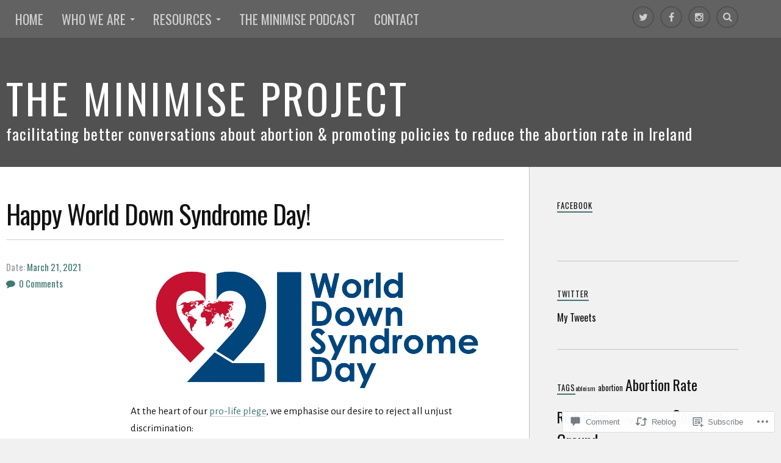

--- FILE ---
content_type: text/html; charset=UTF-8
request_url: https://theminimiseproject.ie/2021/03/21/happy-world-down-syndrome-day/
body_size: 33309
content:
<!DOCTYPE html>
<html class="no-js" lang="en">

<head>

<meta charset="UTF-8">
<meta name="viewport" content="width=device-width, initial-scale=1">
<link rel="profile" href="http://gmpg.org/xfn/11">
<link rel="pingback" href="https://theminimiseproject.ie/xmlrpc.php">

<title>Happy World Down Syndrome Day! &#8211; The Minimise Project</title>
<script type="text/javascript">
  WebFontConfig = {"google":{"families":["Oswald:r:latin,latin-ext","Alegreya+Sans:r,i,b,bi:latin,latin-ext"]},"api_url":"https:\/\/fonts-api.wp.com\/css"};
  (function() {
    var wf = document.createElement('script');
    wf.src = '/wp-content/plugins/custom-fonts/js/webfont.js';
    wf.type = 'text/javascript';
    wf.async = 'true';
    var s = document.getElementsByTagName('script')[0];
    s.parentNode.insertBefore(wf, s);
	})();
</script><style id="jetpack-custom-fonts-css">.wf-active body{font-family:"Alegreya Sans",sans-serif}.wf-active .search-container .search-field{font-family:"Alegreya Sans",sans-serif}.wf-active .blog-description{font-family:"Alegreya Sans",sans-serif}.wf-active .post-content p.page-links{font-family:"Alegreya Sans",sans-serif}.wf-active .post-content{font-family:"Alegreya Sans",sans-serif}.wf-active .post-content h4, .wf-active .post-content h5, .wf-active .post-content h6{font-family:"Alegreya Sans",sans-serif}.wf-active .post-content blockquote p{font-family:"Alegreya Sans",sans-serif}.wf-active .post-content blockquote cite{font-family:"Alegreya Sans",sans-serif}.wf-active .post-content .gallery-caption, .wf-active .post-content .wp-caption-text{font-family:"Alegreya Sans",sans-serif}.wf-active .post-content fieldset legend{font-family:"Alegreya Sans",sans-serif}.wf-active .post-content label{font-family:"Alegreya Sans",sans-serif}.wf-active .post-content input, .wf-active .post-content textarea{font-family:"Alegreya Sans",sans-serif}.wf-active .pingbacklist li:before{font-family:"Alegreya Sans",sans-serif}.wf-active .comments-nav .fleft a:before{font-family:"Alegreya Sans",sans-serif}.wf-active .comments-nav .fright a:after{font-family:"Alegreya Sans",sans-serif}.wf-active .comment-respond input[type="text"], .wf-active .comment-respond textarea{font-family:"Alegreya Sans",sans-serif}.wf-active .comment-respond input[type="submit"]{font-family:"Alegreya Sans",sans-serif}.wf-active .wrapper .search-field{font-family:"Alegreya Sans",sans-serif}.wf-active .comment-respond#respond{font-family:"Alegreya Sans",sans-serif}.wf-active .blog-title{font-weight:400;font-style:normal}.wf-active .post-title{font-family:"Oswald",sans-serif;font-weight:400;font-style:normal}.wf-active .single-post .post-title{font-weight:400;font-style:normal}.wf-active .related-posts-title{font-weight:400;font-style:normal}.wf-active .post-content h1, .wf-active .post-content h2, .wf-active .post-content h3{font-family:"Oswald",sans-serif;font-weight:400;font-style:normal}.wf-active .post-content h1, .wf-active .post-content h2, .wf-active .post-content h3{font-family:"Oswald",sans-serif;font-weight:400;font-style:normal}.wf-active .post-content h1{font-style:normal;font-weight:400}.wf-active .post-content h2{font-style:normal;font-weight:400}.wf-active .post-content h3{font-style:normal;font-weight:400}.wf-active .comment-reply-title, .wf-active .comments-title{font-weight:400;font-style:normal}.wf-active .comment-reply-title .fa, .wf-active .comments-title .fa{font-style:normal;font-weight:400}.wf-active .widget-title{font-weight:400;font-style:normal}.wf-active .widget_rss li a{font-family:"Oswald",sans-serif;font-weight:400;font-style:normal}.wf-active .rowling-widget-list .title{font-family:"Oswald",sans-serif;font-weight:400;font-style:normal}.wf-active .post-content div#jp-relatedposts h3.jp-relatedposts-headline{font-family:"Oswald",sans-serif;font-style:normal;font-weight:400}</style>
<meta name='robots' content='max-image-preview:large' />
<script>document.documentElement.className = document.documentElement.className.replace("no-js","js");</script>

<!-- Async WordPress.com Remote Login -->
<script id="wpcom_remote_login_js">
var wpcom_remote_login_extra_auth = '';
function wpcom_remote_login_remove_dom_node_id( element_id ) {
	var dom_node = document.getElementById( element_id );
	if ( dom_node ) { dom_node.parentNode.removeChild( dom_node ); }
}
function wpcom_remote_login_remove_dom_node_classes( class_name ) {
	var dom_nodes = document.querySelectorAll( '.' + class_name );
	for ( var i = 0; i < dom_nodes.length; i++ ) {
		dom_nodes[ i ].parentNode.removeChild( dom_nodes[ i ] );
	}
}
function wpcom_remote_login_final_cleanup() {
	wpcom_remote_login_remove_dom_node_classes( "wpcom_remote_login_msg" );
	wpcom_remote_login_remove_dom_node_id( "wpcom_remote_login_key" );
	wpcom_remote_login_remove_dom_node_id( "wpcom_remote_login_validate" );
	wpcom_remote_login_remove_dom_node_id( "wpcom_remote_login_js" );
	wpcom_remote_login_remove_dom_node_id( "wpcom_request_access_iframe" );
	wpcom_remote_login_remove_dom_node_id( "wpcom_request_access_styles" );
}

// Watch for messages back from the remote login
window.addEventListener( "message", function( e ) {
	if ( e.origin === "https://r-login.wordpress.com" ) {
		var data = {};
		try {
			data = JSON.parse( e.data );
		} catch( e ) {
			wpcom_remote_login_final_cleanup();
			return;
		}

		if ( data.msg === 'LOGIN' ) {
			// Clean up the login check iframe
			wpcom_remote_login_remove_dom_node_id( "wpcom_remote_login_key" );

			var id_regex = new RegExp( /^[0-9]+$/ );
			var token_regex = new RegExp( /^.*|.*|.*$/ );
			if (
				token_regex.test( data.token )
				&& id_regex.test( data.wpcomid )
			) {
				// We have everything we need to ask for a login
				var script = document.createElement( "script" );
				script.setAttribute( "id", "wpcom_remote_login_validate" );
				script.src = '/remote-login.php?wpcom_remote_login=validate'
					+ '&wpcomid=' + data.wpcomid
					+ '&token=' + encodeURIComponent( data.token )
					+ '&host=' + window.location.protocol
					+ '//' + window.location.hostname
					+ '&postid=3630'
					+ '&is_singular=1';
				document.body.appendChild( script );
			}

			return;
		}

		// Safari ITP, not logged in, so redirect
		if ( data.msg === 'LOGIN-REDIRECT' ) {
			window.location = 'https://wordpress.com/log-in?redirect_to=' + window.location.href;
			return;
		}

		// Safari ITP, storage access failed, remove the request
		if ( data.msg === 'LOGIN-REMOVE' ) {
			var css_zap = 'html { -webkit-transition: margin-top 1s; transition: margin-top 1s; } /* 9001 */ html { margin-top: 0 !important; } * html body { margin-top: 0 !important; } @media screen and ( max-width: 782px ) { html { margin-top: 0 !important; } * html body { margin-top: 0 !important; } }';
			var style_zap = document.createElement( 'style' );
			style_zap.type = 'text/css';
			style_zap.appendChild( document.createTextNode( css_zap ) );
			document.body.appendChild( style_zap );

			var e = document.getElementById( 'wpcom_request_access_iframe' );
			e.parentNode.removeChild( e );

			document.cookie = 'wordpress_com_login_access=denied; path=/; max-age=31536000';

			return;
		}

		// Safari ITP
		if ( data.msg === 'REQUEST_ACCESS' ) {
			console.log( 'request access: safari' );

			// Check ITP iframe enable/disable knob
			if ( wpcom_remote_login_extra_auth !== 'safari_itp_iframe' ) {
				return;
			}

			// If we are in a "private window" there is no ITP.
			var private_window = false;
			try {
				var opendb = window.openDatabase( null, null, null, null );
			} catch( e ) {
				private_window = true;
			}

			if ( private_window ) {
				console.log( 'private window' );
				return;
			}

			var iframe = document.createElement( 'iframe' );
			iframe.id = 'wpcom_request_access_iframe';
			iframe.setAttribute( 'scrolling', 'no' );
			iframe.setAttribute( 'sandbox', 'allow-storage-access-by-user-activation allow-scripts allow-same-origin allow-top-navigation-by-user-activation' );
			iframe.src = 'https://r-login.wordpress.com/remote-login.php?wpcom_remote_login=request_access&origin=' + encodeURIComponent( data.origin ) + '&wpcomid=' + encodeURIComponent( data.wpcomid );

			var css = 'html { -webkit-transition: margin-top 1s; transition: margin-top 1s; } /* 9001 */ html { margin-top: 46px !important; } * html body { margin-top: 46px !important; } @media screen and ( max-width: 660px ) { html { margin-top: 71px !important; } * html body { margin-top: 71px !important; } #wpcom_request_access_iframe { display: block; height: 71px !important; } } #wpcom_request_access_iframe { border: 0px; height: 46px; position: fixed; top: 0; left: 0; width: 100%; min-width: 100%; z-index: 99999; background: #23282d; } ';

			var style = document.createElement( 'style' );
			style.type = 'text/css';
			style.id = 'wpcom_request_access_styles';
			style.appendChild( document.createTextNode( css ) );
			document.body.appendChild( style );

			document.body.appendChild( iframe );
		}

		if ( data.msg === 'DONE' ) {
			wpcom_remote_login_final_cleanup();
		}
	}
}, false );

// Inject the remote login iframe after the page has had a chance to load
// more critical resources
window.addEventListener( "DOMContentLoaded", function( e ) {
	var iframe = document.createElement( "iframe" );
	iframe.style.display = "none";
	iframe.setAttribute( "scrolling", "no" );
	iframe.setAttribute( "id", "wpcom_remote_login_key" );
	iframe.src = "https://r-login.wordpress.com/remote-login.php"
		+ "?wpcom_remote_login=key"
		+ "&origin=aHR0cHM6Ly90aGVtaW5pbWlzZXByb2plY3QuaWU%3D"
		+ "&wpcomid=165099876"
		+ "&time=" + Math.floor( Date.now() / 1000 );
	document.body.appendChild( iframe );
}, false );
</script>
<link rel='dns-prefetch' href='//s0.wp.com' />
<link rel='dns-prefetch' href='//widgets.wp.com' />
<link rel='dns-prefetch' href='//wordpress.com' />
<link rel='dns-prefetch' href='//fonts-api.wp.com' />
<link rel="alternate" type="application/rss+xml" title="The Minimise Project &raquo; Feed" href="https://theminimiseproject.ie/feed/" />
<link rel="alternate" type="application/rss+xml" title="The Minimise Project &raquo; Comments Feed" href="https://theminimiseproject.ie/comments/feed/" />
<link rel="alternate" type="application/rss+xml" title="The Minimise Project &raquo; Happy World Down Syndrome&nbsp;Day! Comments Feed" href="https://theminimiseproject.ie/2021/03/21/happy-world-down-syndrome-day/feed/" />
	<script type="text/javascript">
		/* <![CDATA[ */
		function addLoadEvent(func) {
			var oldonload = window.onload;
			if (typeof window.onload != 'function') {
				window.onload = func;
			} else {
				window.onload = function () {
					oldonload();
					func();
				}
			}
		}
		/* ]]> */
	</script>
	<link crossorigin='anonymous' rel='stylesheet' id='all-css-0-1' href='/_static/??-eJxtzEkKgDAMQNELWYNjcSGeRdog1Q7BpHh9UQRBXD74fDhImRQFo0DIinxeXGRYUWg222PgHCEkmz0y7OhnQasosXxUGuYC/o/ebfh+b135FMZKd02th77t1hMpiDR+&cssminify=yes' type='text/css' media='all' />
<style id='wp-emoji-styles-inline-css'>

	img.wp-smiley, img.emoji {
		display: inline !important;
		border: none !important;
		box-shadow: none !important;
		height: 1em !important;
		width: 1em !important;
		margin: 0 0.07em !important;
		vertical-align: -0.1em !important;
		background: none !important;
		padding: 0 !important;
	}
/*# sourceURL=wp-emoji-styles-inline-css */
</style>
<link crossorigin='anonymous' rel='stylesheet' id='all-css-2-1' href='/wp-content/plugins/gutenberg-core/v22.2.0/build/styles/block-library/style.css?m=1764855221i&cssminify=yes' type='text/css' media='all' />
<style id='wp-block-library-inline-css'>
.has-text-align-justify {
	text-align:justify;
}
.has-text-align-justify{text-align:justify;}

/*# sourceURL=wp-block-library-inline-css */
</style><style id='wp-block-embed-inline-css'>
.wp-block-embed.alignleft,.wp-block-embed.alignright,.wp-block[data-align=left]>[data-type="core/embed"],.wp-block[data-align=right]>[data-type="core/embed"]{max-width:360px;width:100%}.wp-block-embed.alignleft .wp-block-embed__wrapper,.wp-block-embed.alignright .wp-block-embed__wrapper,.wp-block[data-align=left]>[data-type="core/embed"] .wp-block-embed__wrapper,.wp-block[data-align=right]>[data-type="core/embed"] .wp-block-embed__wrapper{min-width:280px}.wp-block-cover .wp-block-embed{min-height:240px;min-width:320px}.wp-block-group.is-layout-flex .wp-block-embed{flex:1 1 0%;min-width:0}.wp-block-embed{overflow-wrap:break-word}.wp-block-embed :where(figcaption){margin-bottom:1em;margin-top:.5em}.wp-block-embed iframe{max-width:100%}.wp-block-embed__wrapper{position:relative}.wp-embed-responsive .wp-has-aspect-ratio .wp-block-embed__wrapper:before{content:"";display:block;padding-top:50%}.wp-embed-responsive .wp-has-aspect-ratio iframe{bottom:0;height:100%;left:0;position:absolute;right:0;top:0;width:100%}.wp-embed-responsive .wp-embed-aspect-21-9 .wp-block-embed__wrapper:before{padding-top:42.85%}.wp-embed-responsive .wp-embed-aspect-18-9 .wp-block-embed__wrapper:before{padding-top:50%}.wp-embed-responsive .wp-embed-aspect-16-9 .wp-block-embed__wrapper:before{padding-top:56.25%}.wp-embed-responsive .wp-embed-aspect-4-3 .wp-block-embed__wrapper:before{padding-top:75%}.wp-embed-responsive .wp-embed-aspect-1-1 .wp-block-embed__wrapper:before{padding-top:100%}.wp-embed-responsive .wp-embed-aspect-9-16 .wp-block-embed__wrapper:before{padding-top:177.77%}.wp-embed-responsive .wp-embed-aspect-1-2 .wp-block-embed__wrapper:before{padding-top:200%}
/*# sourceURL=/wp-content/plugins/gutenberg-core/v22.2.0/build/styles/block-library/embed/style.css */
</style>
<style id='wp-block-paragraph-inline-css'>
.is-small-text{font-size:.875em}.is-regular-text{font-size:1em}.is-large-text{font-size:2.25em}.is-larger-text{font-size:3em}.has-drop-cap:not(:focus):first-letter{float:left;font-size:8.4em;font-style:normal;font-weight:100;line-height:.68;margin:.05em .1em 0 0;text-transform:uppercase}body.rtl .has-drop-cap:not(:focus):first-letter{float:none;margin-left:.1em}p.has-drop-cap.has-background{overflow:hidden}:root :where(p.has-background){padding:1.25em 2.375em}:where(p.has-text-color:not(.has-link-color)) a{color:inherit}p.has-text-align-left[style*="writing-mode:vertical-lr"],p.has-text-align-right[style*="writing-mode:vertical-rl"]{rotate:180deg}
/*# sourceURL=/wp-content/plugins/gutenberg-core/v22.2.0/build/styles/block-library/paragraph/style.css */
</style>
<style id='wp-block-quote-inline-css'>
.wp-block-quote{box-sizing:border-box;overflow-wrap:break-word}.wp-block-quote.is-large:where(:not(.is-style-plain)),.wp-block-quote.is-style-large:where(:not(.is-style-plain)){margin-bottom:1em;padding:0 1em}.wp-block-quote.is-large:where(:not(.is-style-plain)) p,.wp-block-quote.is-style-large:where(:not(.is-style-plain)) p{font-size:1.5em;font-style:italic;line-height:1.6}.wp-block-quote.is-large:where(:not(.is-style-plain)) cite,.wp-block-quote.is-large:where(:not(.is-style-plain)) footer,.wp-block-quote.is-style-large:where(:not(.is-style-plain)) cite,.wp-block-quote.is-style-large:where(:not(.is-style-plain)) footer{font-size:1.125em;text-align:right}.wp-block-quote>cite{display:block}
/*# sourceURL=/wp-content/plugins/gutenberg-core/v22.2.0/build/styles/block-library/quote/style.css */
</style>
<style id='wp-block-image-inline-css'>
.wp-block-image>a,.wp-block-image>figure>a{display:inline-block}.wp-block-image img{box-sizing:border-box;height:auto;max-width:100%;vertical-align:bottom}@media not (prefers-reduced-motion){.wp-block-image img.hide{visibility:hidden}.wp-block-image img.show{animation:show-content-image .4s}}.wp-block-image[style*=border-radius] img,.wp-block-image[style*=border-radius]>a{border-radius:inherit}.wp-block-image.has-custom-border img{box-sizing:border-box}.wp-block-image.aligncenter{text-align:center}.wp-block-image.alignfull>a,.wp-block-image.alignwide>a{width:100%}.wp-block-image.alignfull img,.wp-block-image.alignwide img{height:auto;width:100%}.wp-block-image .aligncenter,.wp-block-image .alignleft,.wp-block-image .alignright,.wp-block-image.aligncenter,.wp-block-image.alignleft,.wp-block-image.alignright{display:table}.wp-block-image .aligncenter>figcaption,.wp-block-image .alignleft>figcaption,.wp-block-image .alignright>figcaption,.wp-block-image.aligncenter>figcaption,.wp-block-image.alignleft>figcaption,.wp-block-image.alignright>figcaption{caption-side:bottom;display:table-caption}.wp-block-image .alignleft{float:left;margin:.5em 1em .5em 0}.wp-block-image .alignright{float:right;margin:.5em 0 .5em 1em}.wp-block-image .aligncenter{margin-left:auto;margin-right:auto}.wp-block-image :where(figcaption){margin-bottom:1em;margin-top:.5em}.wp-block-image.is-style-circle-mask img{border-radius:9999px}@supports ((-webkit-mask-image:none) or (mask-image:none)) or (-webkit-mask-image:none){.wp-block-image.is-style-circle-mask img{border-radius:0;-webkit-mask-image:url('data:image/svg+xml;utf8,<svg viewBox="0 0 100 100" xmlns="http://www.w3.org/2000/svg"><circle cx="50" cy="50" r="50"/></svg>');mask-image:url('data:image/svg+xml;utf8,<svg viewBox="0 0 100 100" xmlns="http://www.w3.org/2000/svg"><circle cx="50" cy="50" r="50"/></svg>');mask-mode:alpha;-webkit-mask-position:center;mask-position:center;-webkit-mask-repeat:no-repeat;mask-repeat:no-repeat;-webkit-mask-size:contain;mask-size:contain}}:root :where(.wp-block-image.is-style-rounded img,.wp-block-image .is-style-rounded img){border-radius:9999px}.wp-block-image figure{margin:0}.wp-lightbox-container{display:flex;flex-direction:column;position:relative}.wp-lightbox-container img{cursor:zoom-in}.wp-lightbox-container img:hover+button{opacity:1}.wp-lightbox-container button{align-items:center;backdrop-filter:blur(16px) saturate(180%);background-color:#5a5a5a40;border:none;border-radius:4px;cursor:zoom-in;display:flex;height:20px;justify-content:center;opacity:0;padding:0;position:absolute;right:16px;text-align:center;top:16px;width:20px;z-index:100}@media not (prefers-reduced-motion){.wp-lightbox-container button{transition:opacity .2s ease}}.wp-lightbox-container button:focus-visible{outline:3px auto #5a5a5a40;outline:3px auto -webkit-focus-ring-color;outline-offset:3px}.wp-lightbox-container button:hover{cursor:pointer;opacity:1}.wp-lightbox-container button:focus{opacity:1}.wp-lightbox-container button:focus,.wp-lightbox-container button:hover,.wp-lightbox-container button:not(:hover):not(:active):not(.has-background){background-color:#5a5a5a40;border:none}.wp-lightbox-overlay{box-sizing:border-box;cursor:zoom-out;height:100vh;left:0;overflow:hidden;position:fixed;top:0;visibility:hidden;width:100%;z-index:100000}.wp-lightbox-overlay .close-button{align-items:center;cursor:pointer;display:flex;justify-content:center;min-height:40px;min-width:40px;padding:0;position:absolute;right:calc(env(safe-area-inset-right) + 16px);top:calc(env(safe-area-inset-top) + 16px);z-index:5000000}.wp-lightbox-overlay .close-button:focus,.wp-lightbox-overlay .close-button:hover,.wp-lightbox-overlay .close-button:not(:hover):not(:active):not(.has-background){background:none;border:none}.wp-lightbox-overlay .lightbox-image-container{height:var(--wp--lightbox-container-height);left:50%;overflow:hidden;position:absolute;top:50%;transform:translate(-50%,-50%);transform-origin:top left;width:var(--wp--lightbox-container-width);z-index:9999999999}.wp-lightbox-overlay .wp-block-image{align-items:center;box-sizing:border-box;display:flex;height:100%;justify-content:center;margin:0;position:relative;transform-origin:0 0;width:100%;z-index:3000000}.wp-lightbox-overlay .wp-block-image img{height:var(--wp--lightbox-image-height);min-height:var(--wp--lightbox-image-height);min-width:var(--wp--lightbox-image-width);width:var(--wp--lightbox-image-width)}.wp-lightbox-overlay .wp-block-image figcaption{display:none}.wp-lightbox-overlay button{background:none;border:none}.wp-lightbox-overlay .scrim{background-color:#fff;height:100%;opacity:.9;position:absolute;width:100%;z-index:2000000}.wp-lightbox-overlay.active{visibility:visible}@media not (prefers-reduced-motion){.wp-lightbox-overlay.active{animation:turn-on-visibility .25s both}.wp-lightbox-overlay.active img{animation:turn-on-visibility .35s both}.wp-lightbox-overlay.show-closing-animation:not(.active){animation:turn-off-visibility .35s both}.wp-lightbox-overlay.show-closing-animation:not(.active) img{animation:turn-off-visibility .25s both}.wp-lightbox-overlay.zoom.active{animation:none;opacity:1;visibility:visible}.wp-lightbox-overlay.zoom.active .lightbox-image-container{animation:lightbox-zoom-in .4s}.wp-lightbox-overlay.zoom.active .lightbox-image-container img{animation:none}.wp-lightbox-overlay.zoom.active .scrim{animation:turn-on-visibility .4s forwards}.wp-lightbox-overlay.zoom.show-closing-animation:not(.active){animation:none}.wp-lightbox-overlay.zoom.show-closing-animation:not(.active) .lightbox-image-container{animation:lightbox-zoom-out .4s}.wp-lightbox-overlay.zoom.show-closing-animation:not(.active) .lightbox-image-container img{animation:none}.wp-lightbox-overlay.zoom.show-closing-animation:not(.active) .scrim{animation:turn-off-visibility .4s forwards}}@keyframes show-content-image{0%{visibility:hidden}99%{visibility:hidden}to{visibility:visible}}@keyframes turn-on-visibility{0%{opacity:0}to{opacity:1}}@keyframes turn-off-visibility{0%{opacity:1;visibility:visible}99%{opacity:0;visibility:visible}to{opacity:0;visibility:hidden}}@keyframes lightbox-zoom-in{0%{transform:translate(calc((-100vw + var(--wp--lightbox-scrollbar-width))/2 + var(--wp--lightbox-initial-left-position)),calc(-50vh + var(--wp--lightbox-initial-top-position))) scale(var(--wp--lightbox-scale))}to{transform:translate(-50%,-50%) scale(1)}}@keyframes lightbox-zoom-out{0%{transform:translate(-50%,-50%) scale(1);visibility:visible}99%{visibility:visible}to{transform:translate(calc((-100vw + var(--wp--lightbox-scrollbar-width))/2 + var(--wp--lightbox-initial-left-position)),calc(-50vh + var(--wp--lightbox-initial-top-position))) scale(var(--wp--lightbox-scale));visibility:hidden}}
/*# sourceURL=/wp-content/plugins/gutenberg-core/v22.2.0/build/styles/block-library/image/style.css */
</style>
<style id='global-styles-inline-css'>
:root{--wp--preset--aspect-ratio--square: 1;--wp--preset--aspect-ratio--4-3: 4/3;--wp--preset--aspect-ratio--3-4: 3/4;--wp--preset--aspect-ratio--3-2: 3/2;--wp--preset--aspect-ratio--2-3: 2/3;--wp--preset--aspect-ratio--16-9: 16/9;--wp--preset--aspect-ratio--9-16: 9/16;--wp--preset--color--black: #000000;--wp--preset--color--cyan-bluish-gray: #abb8c3;--wp--preset--color--white: #ffffff;--wp--preset--color--pale-pink: #f78da7;--wp--preset--color--vivid-red: #cf2e2e;--wp--preset--color--luminous-vivid-orange: #ff6900;--wp--preset--color--luminous-vivid-amber: #fcb900;--wp--preset--color--light-green-cyan: #7bdcb5;--wp--preset--color--vivid-green-cyan: #00d084;--wp--preset--color--pale-cyan-blue: #8ed1fc;--wp--preset--color--vivid-cyan-blue: #0693e3;--wp--preset--color--vivid-purple: #9b51e0;--wp--preset--gradient--vivid-cyan-blue-to-vivid-purple: linear-gradient(135deg,rgb(6,147,227) 0%,rgb(155,81,224) 100%);--wp--preset--gradient--light-green-cyan-to-vivid-green-cyan: linear-gradient(135deg,rgb(122,220,180) 0%,rgb(0,208,130) 100%);--wp--preset--gradient--luminous-vivid-amber-to-luminous-vivid-orange: linear-gradient(135deg,rgb(252,185,0) 0%,rgb(255,105,0) 100%);--wp--preset--gradient--luminous-vivid-orange-to-vivid-red: linear-gradient(135deg,rgb(255,105,0) 0%,rgb(207,46,46) 100%);--wp--preset--gradient--very-light-gray-to-cyan-bluish-gray: linear-gradient(135deg,rgb(238,238,238) 0%,rgb(169,184,195) 100%);--wp--preset--gradient--cool-to-warm-spectrum: linear-gradient(135deg,rgb(74,234,220) 0%,rgb(151,120,209) 20%,rgb(207,42,186) 40%,rgb(238,44,130) 60%,rgb(251,105,98) 80%,rgb(254,248,76) 100%);--wp--preset--gradient--blush-light-purple: linear-gradient(135deg,rgb(255,206,236) 0%,rgb(152,150,240) 100%);--wp--preset--gradient--blush-bordeaux: linear-gradient(135deg,rgb(254,205,165) 0%,rgb(254,45,45) 50%,rgb(107,0,62) 100%);--wp--preset--gradient--luminous-dusk: linear-gradient(135deg,rgb(255,203,112) 0%,rgb(199,81,192) 50%,rgb(65,88,208) 100%);--wp--preset--gradient--pale-ocean: linear-gradient(135deg,rgb(255,245,203) 0%,rgb(182,227,212) 50%,rgb(51,167,181) 100%);--wp--preset--gradient--electric-grass: linear-gradient(135deg,rgb(202,248,128) 0%,rgb(113,206,126) 100%);--wp--preset--gradient--midnight: linear-gradient(135deg,rgb(2,3,129) 0%,rgb(40,116,252) 100%);--wp--preset--font-size--small: 13px;--wp--preset--font-size--medium: 20px;--wp--preset--font-size--large: 36px;--wp--preset--font-size--x-large: 42px;--wp--preset--font-family--albert-sans: 'Albert Sans', sans-serif;--wp--preset--font-family--alegreya: Alegreya, serif;--wp--preset--font-family--arvo: Arvo, serif;--wp--preset--font-family--bodoni-moda: 'Bodoni Moda', serif;--wp--preset--font-family--bricolage-grotesque: 'Bricolage Grotesque', sans-serif;--wp--preset--font-family--cabin: Cabin, sans-serif;--wp--preset--font-family--chivo: Chivo, sans-serif;--wp--preset--font-family--commissioner: Commissioner, sans-serif;--wp--preset--font-family--cormorant: Cormorant, serif;--wp--preset--font-family--courier-prime: 'Courier Prime', monospace;--wp--preset--font-family--crimson-pro: 'Crimson Pro', serif;--wp--preset--font-family--dm-mono: 'DM Mono', monospace;--wp--preset--font-family--dm-sans: 'DM Sans', sans-serif;--wp--preset--font-family--dm-serif-display: 'DM Serif Display', serif;--wp--preset--font-family--domine: Domine, serif;--wp--preset--font-family--eb-garamond: 'EB Garamond', serif;--wp--preset--font-family--epilogue: Epilogue, sans-serif;--wp--preset--font-family--fahkwang: Fahkwang, sans-serif;--wp--preset--font-family--figtree: Figtree, sans-serif;--wp--preset--font-family--fira-sans: 'Fira Sans', sans-serif;--wp--preset--font-family--fjalla-one: 'Fjalla One', sans-serif;--wp--preset--font-family--fraunces: Fraunces, serif;--wp--preset--font-family--gabarito: Gabarito, system-ui;--wp--preset--font-family--ibm-plex-mono: 'IBM Plex Mono', monospace;--wp--preset--font-family--ibm-plex-sans: 'IBM Plex Sans', sans-serif;--wp--preset--font-family--ibarra-real-nova: 'Ibarra Real Nova', serif;--wp--preset--font-family--instrument-serif: 'Instrument Serif', serif;--wp--preset--font-family--inter: Inter, sans-serif;--wp--preset--font-family--josefin-sans: 'Josefin Sans', sans-serif;--wp--preset--font-family--jost: Jost, sans-serif;--wp--preset--font-family--libre-baskerville: 'Libre Baskerville', serif;--wp--preset--font-family--libre-franklin: 'Libre Franklin', sans-serif;--wp--preset--font-family--literata: Literata, serif;--wp--preset--font-family--lora: Lora, serif;--wp--preset--font-family--merriweather: Merriweather, serif;--wp--preset--font-family--montserrat: Montserrat, sans-serif;--wp--preset--font-family--newsreader: Newsreader, serif;--wp--preset--font-family--noto-sans-mono: 'Noto Sans Mono', sans-serif;--wp--preset--font-family--nunito: Nunito, sans-serif;--wp--preset--font-family--open-sans: 'Open Sans', sans-serif;--wp--preset--font-family--overpass: Overpass, sans-serif;--wp--preset--font-family--pt-serif: 'PT Serif', serif;--wp--preset--font-family--petrona: Petrona, serif;--wp--preset--font-family--piazzolla: Piazzolla, serif;--wp--preset--font-family--playfair-display: 'Playfair Display', serif;--wp--preset--font-family--plus-jakarta-sans: 'Plus Jakarta Sans', sans-serif;--wp--preset--font-family--poppins: Poppins, sans-serif;--wp--preset--font-family--raleway: Raleway, sans-serif;--wp--preset--font-family--roboto: Roboto, sans-serif;--wp--preset--font-family--roboto-slab: 'Roboto Slab', serif;--wp--preset--font-family--rubik: Rubik, sans-serif;--wp--preset--font-family--rufina: Rufina, serif;--wp--preset--font-family--sora: Sora, sans-serif;--wp--preset--font-family--source-sans-3: 'Source Sans 3', sans-serif;--wp--preset--font-family--source-serif-4: 'Source Serif 4', serif;--wp--preset--font-family--space-mono: 'Space Mono', monospace;--wp--preset--font-family--syne: Syne, sans-serif;--wp--preset--font-family--texturina: Texturina, serif;--wp--preset--font-family--urbanist: Urbanist, sans-serif;--wp--preset--font-family--work-sans: 'Work Sans', sans-serif;--wp--preset--spacing--20: 0.44rem;--wp--preset--spacing--30: 0.67rem;--wp--preset--spacing--40: 1rem;--wp--preset--spacing--50: 1.5rem;--wp--preset--spacing--60: 2.25rem;--wp--preset--spacing--70: 3.38rem;--wp--preset--spacing--80: 5.06rem;--wp--preset--shadow--natural: 6px 6px 9px rgba(0, 0, 0, 0.2);--wp--preset--shadow--deep: 12px 12px 50px rgba(0, 0, 0, 0.4);--wp--preset--shadow--sharp: 6px 6px 0px rgba(0, 0, 0, 0.2);--wp--preset--shadow--outlined: 6px 6px 0px -3px rgb(255, 255, 255), 6px 6px rgb(0, 0, 0);--wp--preset--shadow--crisp: 6px 6px 0px rgb(0, 0, 0);}:where(.is-layout-flex){gap: 0.5em;}:where(.is-layout-grid){gap: 0.5em;}body .is-layout-flex{display: flex;}.is-layout-flex{flex-wrap: wrap;align-items: center;}.is-layout-flex > :is(*, div){margin: 0;}body .is-layout-grid{display: grid;}.is-layout-grid > :is(*, div){margin: 0;}:where(.wp-block-columns.is-layout-flex){gap: 2em;}:where(.wp-block-columns.is-layout-grid){gap: 2em;}:where(.wp-block-post-template.is-layout-flex){gap: 1.25em;}:where(.wp-block-post-template.is-layout-grid){gap: 1.25em;}.has-black-color{color: var(--wp--preset--color--black) !important;}.has-cyan-bluish-gray-color{color: var(--wp--preset--color--cyan-bluish-gray) !important;}.has-white-color{color: var(--wp--preset--color--white) !important;}.has-pale-pink-color{color: var(--wp--preset--color--pale-pink) !important;}.has-vivid-red-color{color: var(--wp--preset--color--vivid-red) !important;}.has-luminous-vivid-orange-color{color: var(--wp--preset--color--luminous-vivid-orange) !important;}.has-luminous-vivid-amber-color{color: var(--wp--preset--color--luminous-vivid-amber) !important;}.has-light-green-cyan-color{color: var(--wp--preset--color--light-green-cyan) !important;}.has-vivid-green-cyan-color{color: var(--wp--preset--color--vivid-green-cyan) !important;}.has-pale-cyan-blue-color{color: var(--wp--preset--color--pale-cyan-blue) !important;}.has-vivid-cyan-blue-color{color: var(--wp--preset--color--vivid-cyan-blue) !important;}.has-vivid-purple-color{color: var(--wp--preset--color--vivid-purple) !important;}.has-black-background-color{background-color: var(--wp--preset--color--black) !important;}.has-cyan-bluish-gray-background-color{background-color: var(--wp--preset--color--cyan-bluish-gray) !important;}.has-white-background-color{background-color: var(--wp--preset--color--white) !important;}.has-pale-pink-background-color{background-color: var(--wp--preset--color--pale-pink) !important;}.has-vivid-red-background-color{background-color: var(--wp--preset--color--vivid-red) !important;}.has-luminous-vivid-orange-background-color{background-color: var(--wp--preset--color--luminous-vivid-orange) !important;}.has-luminous-vivid-amber-background-color{background-color: var(--wp--preset--color--luminous-vivid-amber) !important;}.has-light-green-cyan-background-color{background-color: var(--wp--preset--color--light-green-cyan) !important;}.has-vivid-green-cyan-background-color{background-color: var(--wp--preset--color--vivid-green-cyan) !important;}.has-pale-cyan-blue-background-color{background-color: var(--wp--preset--color--pale-cyan-blue) !important;}.has-vivid-cyan-blue-background-color{background-color: var(--wp--preset--color--vivid-cyan-blue) !important;}.has-vivid-purple-background-color{background-color: var(--wp--preset--color--vivid-purple) !important;}.has-black-border-color{border-color: var(--wp--preset--color--black) !important;}.has-cyan-bluish-gray-border-color{border-color: var(--wp--preset--color--cyan-bluish-gray) !important;}.has-white-border-color{border-color: var(--wp--preset--color--white) !important;}.has-pale-pink-border-color{border-color: var(--wp--preset--color--pale-pink) !important;}.has-vivid-red-border-color{border-color: var(--wp--preset--color--vivid-red) !important;}.has-luminous-vivid-orange-border-color{border-color: var(--wp--preset--color--luminous-vivid-orange) !important;}.has-luminous-vivid-amber-border-color{border-color: var(--wp--preset--color--luminous-vivid-amber) !important;}.has-light-green-cyan-border-color{border-color: var(--wp--preset--color--light-green-cyan) !important;}.has-vivid-green-cyan-border-color{border-color: var(--wp--preset--color--vivid-green-cyan) !important;}.has-pale-cyan-blue-border-color{border-color: var(--wp--preset--color--pale-cyan-blue) !important;}.has-vivid-cyan-blue-border-color{border-color: var(--wp--preset--color--vivid-cyan-blue) !important;}.has-vivid-purple-border-color{border-color: var(--wp--preset--color--vivid-purple) !important;}.has-vivid-cyan-blue-to-vivid-purple-gradient-background{background: var(--wp--preset--gradient--vivid-cyan-blue-to-vivid-purple) !important;}.has-light-green-cyan-to-vivid-green-cyan-gradient-background{background: var(--wp--preset--gradient--light-green-cyan-to-vivid-green-cyan) !important;}.has-luminous-vivid-amber-to-luminous-vivid-orange-gradient-background{background: var(--wp--preset--gradient--luminous-vivid-amber-to-luminous-vivid-orange) !important;}.has-luminous-vivid-orange-to-vivid-red-gradient-background{background: var(--wp--preset--gradient--luminous-vivid-orange-to-vivid-red) !important;}.has-very-light-gray-to-cyan-bluish-gray-gradient-background{background: var(--wp--preset--gradient--very-light-gray-to-cyan-bluish-gray) !important;}.has-cool-to-warm-spectrum-gradient-background{background: var(--wp--preset--gradient--cool-to-warm-spectrum) !important;}.has-blush-light-purple-gradient-background{background: var(--wp--preset--gradient--blush-light-purple) !important;}.has-blush-bordeaux-gradient-background{background: var(--wp--preset--gradient--blush-bordeaux) !important;}.has-luminous-dusk-gradient-background{background: var(--wp--preset--gradient--luminous-dusk) !important;}.has-pale-ocean-gradient-background{background: var(--wp--preset--gradient--pale-ocean) !important;}.has-electric-grass-gradient-background{background: var(--wp--preset--gradient--electric-grass) !important;}.has-midnight-gradient-background{background: var(--wp--preset--gradient--midnight) !important;}.has-small-font-size{font-size: var(--wp--preset--font-size--small) !important;}.has-medium-font-size{font-size: var(--wp--preset--font-size--medium) !important;}.has-large-font-size{font-size: var(--wp--preset--font-size--large) !important;}.has-x-large-font-size{font-size: var(--wp--preset--font-size--x-large) !important;}.has-albert-sans-font-family{font-family: var(--wp--preset--font-family--albert-sans) !important;}.has-alegreya-font-family{font-family: var(--wp--preset--font-family--alegreya) !important;}.has-arvo-font-family{font-family: var(--wp--preset--font-family--arvo) !important;}.has-bodoni-moda-font-family{font-family: var(--wp--preset--font-family--bodoni-moda) !important;}.has-bricolage-grotesque-font-family{font-family: var(--wp--preset--font-family--bricolage-grotesque) !important;}.has-cabin-font-family{font-family: var(--wp--preset--font-family--cabin) !important;}.has-chivo-font-family{font-family: var(--wp--preset--font-family--chivo) !important;}.has-commissioner-font-family{font-family: var(--wp--preset--font-family--commissioner) !important;}.has-cormorant-font-family{font-family: var(--wp--preset--font-family--cormorant) !important;}.has-courier-prime-font-family{font-family: var(--wp--preset--font-family--courier-prime) !important;}.has-crimson-pro-font-family{font-family: var(--wp--preset--font-family--crimson-pro) !important;}.has-dm-mono-font-family{font-family: var(--wp--preset--font-family--dm-mono) !important;}.has-dm-sans-font-family{font-family: var(--wp--preset--font-family--dm-sans) !important;}.has-dm-serif-display-font-family{font-family: var(--wp--preset--font-family--dm-serif-display) !important;}.has-domine-font-family{font-family: var(--wp--preset--font-family--domine) !important;}.has-eb-garamond-font-family{font-family: var(--wp--preset--font-family--eb-garamond) !important;}.has-epilogue-font-family{font-family: var(--wp--preset--font-family--epilogue) !important;}.has-fahkwang-font-family{font-family: var(--wp--preset--font-family--fahkwang) !important;}.has-figtree-font-family{font-family: var(--wp--preset--font-family--figtree) !important;}.has-fira-sans-font-family{font-family: var(--wp--preset--font-family--fira-sans) !important;}.has-fjalla-one-font-family{font-family: var(--wp--preset--font-family--fjalla-one) !important;}.has-fraunces-font-family{font-family: var(--wp--preset--font-family--fraunces) !important;}.has-gabarito-font-family{font-family: var(--wp--preset--font-family--gabarito) !important;}.has-ibm-plex-mono-font-family{font-family: var(--wp--preset--font-family--ibm-plex-mono) !important;}.has-ibm-plex-sans-font-family{font-family: var(--wp--preset--font-family--ibm-plex-sans) !important;}.has-ibarra-real-nova-font-family{font-family: var(--wp--preset--font-family--ibarra-real-nova) !important;}.has-instrument-serif-font-family{font-family: var(--wp--preset--font-family--instrument-serif) !important;}.has-inter-font-family{font-family: var(--wp--preset--font-family--inter) !important;}.has-josefin-sans-font-family{font-family: var(--wp--preset--font-family--josefin-sans) !important;}.has-jost-font-family{font-family: var(--wp--preset--font-family--jost) !important;}.has-libre-baskerville-font-family{font-family: var(--wp--preset--font-family--libre-baskerville) !important;}.has-libre-franklin-font-family{font-family: var(--wp--preset--font-family--libre-franklin) !important;}.has-literata-font-family{font-family: var(--wp--preset--font-family--literata) !important;}.has-lora-font-family{font-family: var(--wp--preset--font-family--lora) !important;}.has-merriweather-font-family{font-family: var(--wp--preset--font-family--merriweather) !important;}.has-montserrat-font-family{font-family: var(--wp--preset--font-family--montserrat) !important;}.has-newsreader-font-family{font-family: var(--wp--preset--font-family--newsreader) !important;}.has-noto-sans-mono-font-family{font-family: var(--wp--preset--font-family--noto-sans-mono) !important;}.has-nunito-font-family{font-family: var(--wp--preset--font-family--nunito) !important;}.has-open-sans-font-family{font-family: var(--wp--preset--font-family--open-sans) !important;}.has-overpass-font-family{font-family: var(--wp--preset--font-family--overpass) !important;}.has-pt-serif-font-family{font-family: var(--wp--preset--font-family--pt-serif) !important;}.has-petrona-font-family{font-family: var(--wp--preset--font-family--petrona) !important;}.has-piazzolla-font-family{font-family: var(--wp--preset--font-family--piazzolla) !important;}.has-playfair-display-font-family{font-family: var(--wp--preset--font-family--playfair-display) !important;}.has-plus-jakarta-sans-font-family{font-family: var(--wp--preset--font-family--plus-jakarta-sans) !important;}.has-poppins-font-family{font-family: var(--wp--preset--font-family--poppins) !important;}.has-raleway-font-family{font-family: var(--wp--preset--font-family--raleway) !important;}.has-roboto-font-family{font-family: var(--wp--preset--font-family--roboto) !important;}.has-roboto-slab-font-family{font-family: var(--wp--preset--font-family--roboto-slab) !important;}.has-rubik-font-family{font-family: var(--wp--preset--font-family--rubik) !important;}.has-rufina-font-family{font-family: var(--wp--preset--font-family--rufina) !important;}.has-sora-font-family{font-family: var(--wp--preset--font-family--sora) !important;}.has-source-sans-3-font-family{font-family: var(--wp--preset--font-family--source-sans-3) !important;}.has-source-serif-4-font-family{font-family: var(--wp--preset--font-family--source-serif-4) !important;}.has-space-mono-font-family{font-family: var(--wp--preset--font-family--space-mono) !important;}.has-syne-font-family{font-family: var(--wp--preset--font-family--syne) !important;}.has-texturina-font-family{font-family: var(--wp--preset--font-family--texturina) !important;}.has-urbanist-font-family{font-family: var(--wp--preset--font-family--urbanist) !important;}.has-work-sans-font-family{font-family: var(--wp--preset--font-family--work-sans) !important;}
/*# sourceURL=global-styles-inline-css */
</style>

<style id='classic-theme-styles-inline-css'>
/*! This file is auto-generated */
.wp-block-button__link{color:#fff;background-color:#32373c;border-radius:9999px;box-shadow:none;text-decoration:none;padding:calc(.667em + 2px) calc(1.333em + 2px);font-size:1.125em}.wp-block-file__button{background:#32373c;color:#fff;text-decoration:none}
/*# sourceURL=/wp-includes/css/classic-themes.min.css */
</style>
<link crossorigin='anonymous' rel='stylesheet' id='all-css-4-1' href='/_static/??-eJx9jl2OwjAMhC+Eawq7FB4QR0FJakEgTqLYKdrbbyq0PwKpL5Y8M9/Y+MjgUlSKijnUi4+CLtmQ3F1w0/X7rgfxnANBoan7wNGL/iZA9CtQ50RW+K+IK/x1FWo6Z6Nzgmn0hgJxiy1hj9wYsDYXEoE22VcGvTZQlrgbaTbuDk16VjwNlBp/vPNEcUwFTdXERtW7NwqlOLTVhxEnKrZdbuL8srzu8y8nPvbDbr3uPw/b4fYNEGN9wA==&cssminify=yes' type='text/css' media='all' />
<link rel='stylesheet' id='verbum-gutenberg-css-css' href='https://widgets.wp.com/verbum-block-editor/block-editor.css?ver=1738686361' media='all' />
<link crossorigin='anonymous' rel='stylesheet' id='all-css-6-1' href='/_static/??/wp-content/mu-plugins/comment-likes/css/comment-likes.css,/i/noticons/noticons.css?m=1436783281j&cssminify=yes' type='text/css' media='all' />
<link rel='stylesheet' id='fonts-css' href='https://fonts-api.wp.com/css?family=Lato%3A400%2C700%2C900%2C400italic%2C700italic%7CMerriweather%3A700%2C900%2C400italic&#038;subset=latin%2Clatin-ext' media='all' />
<link crossorigin='anonymous' rel='stylesheet' id='all-css-8-1' href='/_static/??-eJzTLy/QTc7PK0nNK9EvyUjNTS3WLyhN0i/KL8/JzEvXTwNK6SaWpxbn56aicPSSi4t19PFrLi6pzAErtM+1NTQ3MTSzNDY2Mc4CAOYBKhM=&cssminify=yes' type='text/css' media='all' />
<style id='style-inline-css'>
.post-categories, .post-meta-author { clip: rect(1px, 1px, 1px, 1px); height: 1px; position: absolute; overflow: hidden; width: 1px; }
/*# sourceURL=style-inline-css */
</style>
<style id='jetpack_facebook_likebox-inline-css'>
.widget_facebook_likebox {
	overflow: hidden;
}

/*# sourceURL=/wp-content/mu-plugins/jetpack-plugin/sun/modules/widgets/facebook-likebox/style.css */
</style>
<link crossorigin='anonymous' rel='stylesheet' id='all-css-10-1' href='/_static/??-eJzTLy/QTc7PK0nNK9HPLdUtyClNz8wr1i9KTcrJTwcy0/WTi5G5ekCujj52Temp+bo5+cmJJZn5eSgc3bScxMwikFb7XFtDE1NLExMLc0OTLACohS2q&cssminify=yes' type='text/css' media='all' />
<link crossorigin='anonymous' rel='stylesheet' id='print-css-11-1' href='/wp-content/mu-plugins/global-print/global-print.css?m=1465851035i&cssminify=yes' type='text/css' media='print' />
<style id='jetpack-global-styles-frontend-style-inline-css'>
:root { --font-headings: unset; --font-base: unset; --font-headings-default: -apple-system,BlinkMacSystemFont,"Segoe UI",Roboto,Oxygen-Sans,Ubuntu,Cantarell,"Helvetica Neue",sans-serif; --font-base-default: -apple-system,BlinkMacSystemFont,"Segoe UI",Roboto,Oxygen-Sans,Ubuntu,Cantarell,"Helvetica Neue",sans-serif;}
/*# sourceURL=jetpack-global-styles-frontend-style-inline-css */
</style>
<link crossorigin='anonymous' rel='stylesheet' id='all-css-14-1' href='/_static/??-eJyNjcsKAjEMRX/IGtQZBxfip0hMS9sxTYppGfx7H7gRN+7ugcs5sFRHKi1Ig9Jd5R6zGMyhVaTrh8G6QFHfORhYwlvw6P39PbPENZmt4G/ROQuBKWVkxxrVvuBH1lIoz2waILJekF+HUzlupnG3nQ77YZwfuRJIaQ==&cssminify=yes' type='text/css' media='all' />
<script type="text/javascript" id="jetpack_related-posts-js-extra">
/* <![CDATA[ */
var related_posts_js_options = {"post_heading":"h4"};
//# sourceURL=jetpack_related-posts-js-extra
/* ]]> */
</script>
<script type="text/javascript" id="wpcom-actionbar-placeholder-js-extra">
/* <![CDATA[ */
var actionbardata = {"siteID":"165099876","postID":"3630","siteURL":"https://theminimiseproject.ie","xhrURL":"https://theminimiseproject.ie/wp-admin/admin-ajax.php","nonce":"254b6b84e8","isLoggedIn":"","statusMessage":"","subsEmailDefault":"instantly","proxyScriptUrl":"https://s0.wp.com/wp-content/js/wpcom-proxy-request.js?m=1513050504i&amp;ver=20211021","shortlink":"https://wp.me/pbaK1e-Wy","i18n":{"followedText":"New posts from this site will now appear in your \u003Ca href=\"https://wordpress.com/reader\"\u003EReader\u003C/a\u003E","foldBar":"Collapse this bar","unfoldBar":"Expand this bar","shortLinkCopied":"Shortlink copied to clipboard."}};
//# sourceURL=wpcom-actionbar-placeholder-js-extra
/* ]]> */
</script>
<script type="text/javascript" id="jetpack-mu-wpcom-settings-js-before">
/* <![CDATA[ */
var JETPACK_MU_WPCOM_SETTINGS = {"assetsUrl":"https://s0.wp.com/wp-content/mu-plugins/jetpack-mu-wpcom-plugin/sun/jetpack_vendor/automattic/jetpack-mu-wpcom/src/build/"};
//# sourceURL=jetpack-mu-wpcom-settings-js-before
/* ]]> */
</script>
<script crossorigin='anonymous' type='text/javascript'  src='/_static/??-eJx1jcEOwiAQRH9IunJo2ovxU0yFTQPCguyS2r8XE0zqwdNkMi9vYMvKJBIkgVhVDnV1xOBR8mIevQNXgpsjA/fqgoWCYRG0KicW/m1DdDR4PsHB6xsTROWSXvt3a7JQLfJn9M+KZe9xFPyFVHRraacdvsaLnsbxrPU0z/4NC+ROAA=='></script>
<script type="text/javascript" id="rlt-proxy-js-after">
/* <![CDATA[ */
	rltInitialize( {"token":null,"iframeOrigins":["https:\/\/widgets.wp.com"]} );
//# sourceURL=rlt-proxy-js-after
/* ]]> */
</script>
<link rel="EditURI" type="application/rsd+xml" title="RSD" href="https://theminimiseproject.wordpress.com/xmlrpc.php?rsd" />
<meta name="generator" content="WordPress.com" />
<link rel="canonical" href="https://theminimiseproject.ie/2021/03/21/happy-world-down-syndrome-day/" />
<link rel='shortlink' href='https://wp.me/pbaK1e-Wy' />
<link rel="alternate" type="application/json+oembed" href="https://public-api.wordpress.com/oembed/?format=json&amp;url=https%3A%2F%2Ftheminimiseproject.ie%2F2021%2F03%2F21%2Fhappy-world-down-syndrome-day%2F&amp;for=wpcom-auto-discovery" /><link rel="alternate" type="application/xml+oembed" href="https://public-api.wordpress.com/oembed/?format=xml&amp;url=https%3A%2F%2Ftheminimiseproject.ie%2F2021%2F03%2F21%2Fhappy-world-down-syndrome-day%2F&amp;for=wpcom-auto-discovery" />
<!-- Jetpack Open Graph Tags -->
<meta property="og:type" content="article" />
<meta property="og:title" content="Happy World Down Syndrome Day!" />
<meta property="og:url" content="https://theminimiseproject.ie/2021/03/21/happy-world-down-syndrome-day/" />
<meta property="og:description" content="At the heart of our pro-life plege, we emphasise our desire to reject all unjust discrimination: ‘We pledge to reject racism, sexism, ableism, homophobia, and religious bigotry, and all unjust disc…" />
<meta property="article:published_time" content="2021-03-21T19:59:45+00:00" />
<meta property="article:modified_time" content="2021-03-21T19:59:45+00:00" />
<meta property="og:site_name" content="The Minimise Project" />
<meta property="og:image" content="https://theminimiseproject.ie/wp-content/uploads/2021/03/cropped-wdsd-logo-2-4.png" />
<meta property="og:image:width" content="991" />
<meta property="og:image:height" content="379" />
<meta property="og:image:alt" content="" />
<meta property="og:locale" content="en_US" />
<meta property="article:publisher" content="https://www.facebook.com/WordPresscom" />
<meta name="twitter:creator" content="@minimiseproject" />
<meta name="twitter:site" content="@minimiseproject" />
<meta name="twitter:text:title" content="Happy World Down Syndrome&nbsp;Day!" />
<meta name="twitter:image" content="https://theminimiseproject.ie/wp-content/uploads/2021/03/cropped-wdsd-logo-2-4.png?w=640" />
<meta name="twitter:card" content="summary_large_image" />

<!-- End Jetpack Open Graph Tags -->
<link rel="search" type="application/opensearchdescription+xml" href="https://theminimiseproject.ie/osd.xml" title="The Minimise Project" />
<link rel="search" type="application/opensearchdescription+xml" href="https://s1.wp.com/opensearch.xml" title="WordPress.com" />
<meta name="description" content="At the heart of our pro-life plege, we emphasise our desire to reject all unjust discrimination: ‘We pledge to reject racism, sexism, ableism, homophobia, and religious bigotry, and all unjust discrimination.’ Thus, given that today is World Down Syndrome Day, it is entirely appropriate for us to acknowledge the ableism and discrimination faced by people&hellip;" />
<style type="text/css" id="custom-colors-css">.post-tags a,
		.tagcloud .widget-content a,
		.widget_tag_cloud .widget-content a,
		#infinite-handle span button:hover { background: #CCCCCC;}
.header-top-menu li.menu-item-has-children a:after,
		.header-top-menu li.page_item_has_children a:after { border-top-color: #CECECE;}
.post-tags a:before,
		.tagcloud .widget-content a:before,
		.widget_tag_cloud .widget-content a:before { border-right-color: #CCCCCC;}
.entry-author .author-bio,
		.site-description,
		.post-author .description,
		.header-top-menu ul a,
		.header-top-menu > li > a,
		.social-menu a,
		.credits .attribution,
		.credits .attribution a { color: #CECECE;}
.widget-content,
		.rowling-widget-list .excerpt { color: #6D6D6D;}
.nav-toggle .bar,
		.nav-toggle.active .bar { background: #232323;}
.header-bottom-menu > li.menu-item-has-children:after,
		.header-bottom-menu > li.page_item_has_children:after { border-top-color: #232323;}
.header-top-menu li.menu-item-has-children:hover a:after,
		.header-top-menu li.page_item_has_children:hover a:after { border-top-color: #FFFFFF;}
.post-author .title a,
		.social-menu a:hover,
		.social-menu a.active { border-color: #FFFFFF;}
.header-bottom-menu ul a,
		.header-bottom-menu > li > a,
		.header-bottom-menu > li:hover > a,
		.header-bottom-menu ul li:hover > a,
		.header-bottom-menu > li.current_menu_item > a,
		.header-bottom-menu > li.current_page_item > a,
		.navigation .section-inner,
		.sticky.post .sticky-tag,
		.single-post .post .sticky-tag,
		.post-content .page-links a:hover,
		.post-content fieldset legend,
		.post-content fieldset legend,
		.post-content input[type="submit"],
		.post-content input[type="reset"],
		.post-content input[type="button"],
		.post-content input[type="submit"]:hover,
		.post-content input[type="reset"]:hover,
		.post-content input[type="button"]:hover,
		.post-tags a:hover,
		.tagcloud .widget-content a:hover,
		.widget_tag_cloud .widget-content a:hover,
		.comment-respond input[type="submit"],
		.to-the-top .fa { color: #232323;}
.site-title a { color: #FFFFFF;}
.header-top-menu li.current-menu-item > a,
		.header-top-menu li.current_page_item > a,
		.header-top-menu li:hover > a,
		.header-top-menu ul li:hover > a,
		.social-menu a:hover,
		.social-menu a.active { color: #FFFFFF;}
body,
		.post-title a,
		.post-title a:hover,
		.single-post .post-image-caption,
		.page-links > span:nth-of-type(2),
		.post-navigation .navigation-post-title,
		.post-content caption,
		.post-content th,
		.post-content div#jp-relatedposts div.jp-relatedposts-items .jp-relatedposts-post .jp-relatedposts-post-title a,
		.pingbacks-title,
		.pingbacklist a,
		.comment-respond form label { color: #111111;}
.content:before { background: #ffffff;}
.entry-author,
		.header-wrapper,
		.posts .post-image,
		.post-author,
		.credits { background: #515151;}
.top-nav { background: #626262;}
.header-top-menu ul li,
		.header-top-menu > li:hover > a { background: #5A5A5A;}
.social-menu a { border-color: #515151;}
.entry-author:before,
		.post-author:before { border-bottom-color: #515151;}
.header-bottom-menu ul,
		.navigation .section-inner,
		.header-bottom-menu,
		.nav-toggle,
		.sticky.post .sticky-tag,
		.single-post .post .sticky-tag,
		.post-content .page-links a:hover,
		.post-tags a:hover,
		.tagcloud .widget-content a:hover,
		.widget_tag_cloud .widget-content a:hover,
		.post-content fieldset legend,
		.post-content input[type="submit"],
		.post-content input[type="reset"],
		.post-content input[type="button"],
		.post-content input[type="submit"]:hover,
		.post-content input[type="reset"]:hover,
		.post-content input[type="button"]:hover,
		.comment-respond input[type="submit"],
		#infinite-handle span button,
		.to-the-top { background: #54a096;}
.bypostauthor .comment-author-icon { background: #3F7871;}
.sticky.post .sticky-tag:after,
		.single-post .post .sticky-tag:after,
		.post-tags a:hover:before,
		.tagcloud .widget-content a:hover:before,
		.widget_tag_cloud .widget-content a:hover:before { border-right-color: #54a096;}
.post-content a:hover,
		.pingbacks-title,
		.widget_flickr #flickr_badge_uber_wrapper a:last-of-type { border-bottom-color: #54a096;}
.sticky.post .sticky-tag:after { border-left-color: #54a096;}
.comments-title-link a:hover,
		.page-edit-link .post-edit-link:hover { border-color: #3F7871;}
.nav-links > div a:hover,
		.comments-nav a:hover,
		.archive-nav a:hover { border-top-color: #3F7871;}
.widget-title,
		.widget-content a:hover,
		.page-title h4 { border-bottom-color: #3F7871;}
body a,
		body a:hover,
		body a:active,
		.post-content a,
		.post-content a:hover,
		.post-content p.intro,
		.post-content blockquote:after,
		.post-categories,
		.single-post .post-meta a,
		.single-post .post-image-caption .fa,
		.search-container .search-button:hover,
		.comments-title .fa,
		.comment-reply-title .fa,
		.comments-title-link a,
		.comment-meta .vcard a,
		.no-comments .fa,
		.comment-header h4 a,
		.pingbacklist a:hover,
		.comments-nav a:hover,
		.page-edit-link,
		.related-post .category,
		.nav-links > div a:hover span,
		.credits .copyright a:hover,
		.wrapper .search-button:hover,
		.archive-nav a:hover,
		#wp-calendar thead th,
		#wp-calendar tfoot a:hover,
		.widget-content a:hover,
		.widget-content a:hover::before,
		.widget-content li a:hover,
		.widget-content li a:hover::before,
		.widget_flickr #flickr_badge_uber_wrapper a:last-of-type { color: #3F7871;}
.site-title a:hover { color: #B8D4D3;}
</style>
<link rel="icon" href="https://theminimiseproject.ie/wp-content/uploads/2020/01/words-only-logo-3.11.19.png?w=32" sizes="32x32" />
<link rel="icon" href="https://theminimiseproject.ie/wp-content/uploads/2020/01/words-only-logo-3.11.19.png?w=192" sizes="192x192" />
<link rel="apple-touch-icon" href="https://theminimiseproject.ie/wp-content/uploads/2020/01/words-only-logo-3.11.19.png?w=180" />
<meta name="msapplication-TileImage" content="https://theminimiseproject.ie/wp-content/uploads/2020/01/words-only-logo-3.11.19.png?w=270" />
			<link rel="stylesheet" id="custom-css-css" type="text/css" href="https://s0.wp.com/?custom-css=1&#038;csblog=baK1e&#038;cscache=6&#038;csrev=52" />
			<!-- Jetpack Google Analytics -->
			<script type='text/javascript'>
				var _gaq = _gaq || [];
				_gaq.push(['_setAccount', 'UA-156355149-1']);
_gaq.push(['_trackPageview']);
				(function() {
					var ga = document.createElement('script'); ga.type = 'text/javascript'; ga.async = true;
					ga.src = ('https:' === document.location.protocol ? 'https://ssl' : 'http://www') + '.google-analytics.com/ga.js';
					var s = document.getElementsByTagName('script')[0]; s.parentNode.insertBefore(ga, s);
				})();
			</script>
			<!-- End Jetpack Google Analytics -->

<link crossorigin='anonymous' rel='stylesheet' id='all-css-0-3' href='/_static/??-eJyVj9kKwjAQRX/IOLjU4oP4KRIng502yYRM0v6+FeoCguDrudwNpmRQYqFYIFSTfL1xVOipJIuDmdGUUMIigNb41C4jRScZbC0SbCmMLxd6q8poSkeBTEc+UQbHWiCTJonKI5mRHYl+kzWqruD3rI81F44IVy84KOjEc9OfAUFc9aSANktV8u8XC3jkncNp0za7bXs87Jv+Di3UdUM=&cssminify=yes' type='text/css' media='all' />
</head>

	<body class="wp-singular post-template-default single single-post postid-3630 single-format-standard wp-theme-pubrowling customizer-styles-applied jetpack-reblog-enabled categories-hidden author-hidden custom-colors">

		<a class="skip-link screen-reader-text" href="#main">Skip to content</a>

		
			<nav class="top-nav">

				<div class="section-inner clear-fix">

					<ul class="header-top-menu">

						<li id="menu-item-28" class="menu-item menu-item-type-custom menu-item-object-custom menu-item-28"><a href="https://theminimiseproject.wordpress.com">Home</a></li>
<li id="menu-item-30" class="menu-item menu-item-type-post_type menu-item-object-page menu-item-has-children menu-item-30"><a href="https://theminimiseproject.ie/about/">Who we are</a>
<ul class="sub-menu">
	<li id="menu-item-63" class="menu-item menu-item-type-post_type menu-item-object-page menu-item-63"><a href="https://theminimiseproject.ie/about/the-pro-life-pledge/">Our Pro-Life Pledge</a></li>
	<li id="menu-item-62" class="menu-item menu-item-type-post_type menu-item-object-page menu-item-62"><a href="https://theminimiseproject.ie/about/our-vision-mission-values/">Our vision, mission and values</a></li>
	<li id="menu-item-43" class="menu-item menu-item-type-post_type menu-item-object-page menu-item-43"><a href="https://theminimiseproject.ie/about/faq/">Frequently asked questions</a></li>
</ul>
</li>
<li id="menu-item-45" class="menu-item menu-item-type-post_type menu-item-object-page menu-item-has-children menu-item-45"><a href="https://theminimiseproject.ie/resources/">Resources</a>
<ul class="sub-menu">
	<li id="menu-item-1615" class="menu-item menu-item-type-post_type menu-item-object-page menu-item-1615"><a href="https://theminimiseproject.ie/resources/advocacy/">Advocacy</a></li>
	<li id="menu-item-1686" class="menu-item menu-item-type-post_type menu-item-object-page menu-item-1686"><a href="https://theminimiseproject.ie/resources/better-arguments/">Better arguments, diverse perspectives</a></li>
	<li id="menu-item-1616" class="menu-item menu-item-type-post_type menu-item-object-page menu-item-1616"><a href="https://theminimiseproject.ie/resources/practical-assistance/">Practical assistance</a></li>
</ul>
</li>
<li id="menu-item-2903" class="menu-item menu-item-type-post_type menu-item-object-page menu-item-2903"><a href="https://theminimiseproject.ie/the-minimise-podcast/">The Minimise Podcast</a></li>
<li id="menu-item-29" class="menu-item menu-item-type-post_type menu-item-object-page menu-item-29"><a href="https://theminimiseproject.ie/contact/">Contact</a></li>

					</ul> <!-- /header-top-menu -->

					<ul class="social-menu">

						<li id="menu-item-2177" class="menu-item menu-item-type-custom menu-item-object-custom menu-item-2177"><a href="https://twitter.com/minimiseproject"><span class="screen-reader-text">Twitter</span></a></li>
<li id="menu-item-2241" class="menu-item menu-item-type-custom menu-item-object-custom menu-item-2241"><a href="https://www.facebook.com/theminimiseproject/"><span class="screen-reader-text">Facebook</span></a></li>
<li id="menu-item-2247" class="menu-item menu-item-type-custom menu-item-object-custom menu-item-2247"><a href="https://www.instagram.com/minimiseproject/"><span class="screen-reader-text">Instagram</span></a></li>
<li id="menu-item-151" class="menu-item menu-item-type-custom menu-item-object-custom menu-item-151"><a class="search-toggle" href="#"><span class="screen-reader-text">Search</span></a></li>
					</ul> <!-- /social-menu -->

				</div> <!-- /section-inner -->

			</nav> <!-- /top-nav -->

		
		<div class="search-container">

			<div class="section-inner">

				
<form method="get" class="search-form" action="https://theminimiseproject.ie/">
	<label>
		<span class="screen-reader-text">Search for:</span>
		<input type="search" class="search-field" placeholder="Search" value="" name="s" title="Search for:" />
	</label>
	<button type="submit" class="search-button"><span class="fa fw fa-search"></span><span class="screen-reader-text">Search</span></button>
</form>

			</div> <!-- /section-inner -->

		</div> <!-- /search-container -->

		<header class="header-wrapper">

			<div class="header">

				<div class="section-inner">

					
						<a href="https://theminimiseproject.ie/" class="site-logo-link" rel="home" itemprop="url"></a>
						<h2 class="site-title">
							<a href="https://theminimiseproject.ie/" title="The Minimise Project &mdash; facilitating better conversations about abortion &amp; promoting policies to reduce the abortion rate in Ireland" rel="home">The Minimise Project</a>
						</h2>

													<h4 class="site-description">facilitating better conversations about abortion &amp; promoting policies to reduce the abortion rate in Ireland</h4>
						
					
					
				</div> <!-- /section-inner -->

			</div> <!-- /header -->

			
		</header> <!-- /header-wrapper -->

<div class="wrapper section-inner">

	<main id="main" class="content">

	
		
		
			<article id="post-3630" class="single clear-fix post-3630 post type-post status-publish format-standard hentry category-blog-post tag-disability tag-disability-rights tag-down-syndrome tag-heidi-crowter tag-northern-ireland tag-world-down-syndrome-day">

				<header class="post-header">

											<p class="post-categories"><a href="https://theminimiseproject.ie/category/blog-post/" rel="category tag">Blog Post</a></p>
					
					<h1 class="post-title">Happy World Down Syndrome&nbsp;Day!</h1>
				</header> <!-- /post-header -->

				
				<div class="post-meta">

					<span class="post-meta-date">Date: <a href="https://theminimiseproject.ie/2021/03/21/happy-world-down-syndrome-day/">March 21, 2021</a></span><span class="post-meta-author">Author: <a href="https://theminimiseproject.ie/author/theminimiseproject/">theminimiseproject</a></span> 
											<span class="post-comments">
							<a href="https://theminimiseproject.ie/2021/03/21/happy-world-down-syndrome-day/#respond"><span class="fa fw fa-comment"></span>0<span class="resp"> Comments</span></a>						</span>
					
					
				</div> <!-- /post-meta -->

				<div class="post-inner">

					
						<div class="post-content">

							
<figure class="wp-block-image size-large"><img data-attachment-id="3633" data-permalink="https://theminimiseproject.ie/cropped-wdsd-logo-2-4/" data-orig-file="https://theminimiseproject.ie/wp-content/uploads/2021/03/cropped-wdsd-logo-2-4.png" data-orig-size="991,379" data-comments-opened="1" data-image-meta="{&quot;aperture&quot;:&quot;0&quot;,&quot;credit&quot;:&quot;&quot;,&quot;camera&quot;:&quot;&quot;,&quot;caption&quot;:&quot;&quot;,&quot;created_timestamp&quot;:&quot;0&quot;,&quot;copyright&quot;:&quot;&quot;,&quot;focal_length&quot;:&quot;0&quot;,&quot;iso&quot;:&quot;0&quot;,&quot;shutter_speed&quot;:&quot;0&quot;,&quot;title&quot;:&quot;&quot;,&quot;orientation&quot;:&quot;0&quot;}" data-image-title="cropped-wdsd-logo-2-4" data-image-description="" data-image-caption="" data-medium-file="https://theminimiseproject.ie/wp-content/uploads/2021/03/cropped-wdsd-logo-2-4.png?w=300" data-large-file="https://theminimiseproject.ie/wp-content/uploads/2021/03/cropped-wdsd-logo-2-4.png?w=616" width="991" height="379" src="https://theminimiseproject.ie/wp-content/uploads/2021/03/cropped-wdsd-logo-2-4.png?w=991" alt="" class="wp-image-3633" srcset="https://theminimiseproject.ie/wp-content/uploads/2021/03/cropped-wdsd-logo-2-4.png 991w, https://theminimiseproject.ie/wp-content/uploads/2021/03/cropped-wdsd-logo-2-4.png?w=150 150w, https://theminimiseproject.ie/wp-content/uploads/2021/03/cropped-wdsd-logo-2-4.png?w=300 300w, https://theminimiseproject.ie/wp-content/uploads/2021/03/cropped-wdsd-logo-2-4.png?w=768 768w" sizes="(max-width: 991px) 100vw, 991px" /></figure>



<p>At the heart of our <a href="https://theminimiseproject.ie/about/the-pro-life-pledge/">pro-life plege</a>, we emphasise our desire to reject all unjust discrimination:</p>



<blockquote class="wp-block-quote is-layout-flow wp-block-quote-is-layout-flow"><p>‘We pledge to reject racism, sexism, ableism, homophobia, and religious bigotry, and all unjust discrimination.’</p></blockquote>



<p>Thus, given that today is <a href="https://www.worlddownsyndromeday.org">World Down Syndrome Day</a>, it is entirely appropriate for us to acknowledge the ableism and discrimination faced by people who have Down Syndrome – both before and after birth.&nbsp;</p>



<p>For us as pro-life advocates, the <a href="https://www.irishtimes.com/news/politics/oireachtas/do-not-exploit-those-with-down-syndrome-in-abortion-debate-minister-1.3367557">suggestion</a> that we are exploiting people with Down Syndrome as a kind of pawn in the broader abortion debate is both offensive and untrue for a couple of reasons.</p>



<p>First, for us to be consistent pro-life advocates, injustice anywhere requires our attention, especially when such injustice begins before birth.</p>



<p>Second, some people with Down Syndrome have clearly and emphatically spoken out on this issue – and their voices deserve to be heard. Activists and speakers such as <a href="http://www.karengaffneyfoundation.com/">Karen Gaffney</a>, <a href="https://twitter.com/heidicrowter95?lang=en">Heidi Crowter</a>, <a href="https://www.youtube.com/watch?v=ZNzGeDS67uY">Frank Stephens</a> and <a href="https://www.youtube.com/watch?v=FHglwa8vlYg">Charlie Fien</a> have articulated how abortion in particular perpetuates discrimination towards people with Down Syndrome. We want to add our voice to theirs.</p>



<p><strong>Injustice in Europe</strong></p>



<p>The injustice faced by people with Down Syndrome before they are born has been the focus of media attention in recent years. Last year, BBC News <a href="https://www.bbc.com/news/uk-england-beds-bucks-herts-51658631">reported</a> the huge pressure some parents are placed under to abort their unborn child with Down Syndrome. Actress Sally Phillips (who self-describes as pro-choice) starred in the BBC docmentary <a href="https://www.youtube.com/watch?v=45am4xYR_-4"><em>A World Without Down&#8217;s Syndrome?</em></a>. In it she highlighted how certain European countries are supposedly on the verge of becoming ‘Down Syndrome free’, due to the increasing prevalence of genetic screening during pregnancy. However, these countries are not creating Down Syndrome free societies by removing the chromosomal differences that cause Down Syndrome – but by eliminating <strong>people with</strong> Down Syndrome. This is not a minor nuance – it&#8217;s a distinction of life or death.&nbsp;</p>



<p>In <a href="https://www.theatlantic.com/magazine/archive/2020/12/the-last-children-of-down-syndrome/616928/">Denmark</a> for example, at least 95% of people with Down Syndrome have their lives ended before they are born.&nbsp;</p>



<p><strong>Some progress</strong></p>



<p>Closer to home, this week a <a href="https://www.bbc.com/news/uk-northern-ireland-56404024">first step</a> was taken to eliminate legal prejudice against people with Down Syndrome on this island when a bill to ban abortion on the grounds of non-fatal disability passed the second stage in the NI Assembly. In the North of Ireland, having a serious disability (including Down Syndrome) is an <a href="https://theminimiseproject.ie/2021/02/28/explainer-what-is-the-law-on-abortion-in-northern-ireland/">explicit ground</a> (per Regulation 7b) for abortion up till birth. Whilst <a href="http://www.niassembly.gov.uk/globalassets/documents/legislation/bills/executive-bills/session-2017-2022/severe-fetal-impairment-abortion-amendment-bill/sfia-bill---as-introduced---full-print-version.pdf">this bill</a> to remove Regulation 7b doesn’t address other disability-related issues that might need political intervention, it does remedy an egregious inconsistency in the current law in NI which leaves preborn people with disabilities less equal than other babies. Pro-choice Alliance Party MLA Paula Bradshaw <a href="http://aims.niassembly.gov.uk/officialreport/report.aspx?&amp;eveDate=2021/03/15&amp;docID=330674">claimed</a> during the debate that ‘If we are genuine about the disability rights issues that have been legitimately raised by Heidi Crowter and others, the bill, on those grounds alone, will clearly not deliver.’ However, the deliberately narrow focus of this bill shouldn’t be used as an excuse for pro-choice politicians to vote against it. Any removal of discrimination in law, now matter how narrow in scope, should be welcomed and supported.&nbsp;<br><br>As another MLA&nbsp; in the Assembly debate <a href="http://aims.niassembly.gov.uk/officialreport/report.aspx?&amp;eveDate=2021/03/15&amp;docID=330674">noted</a>:<br></p>



<blockquote class="wp-block-quote is-layout-flow wp-block-quote-is-layout-flow"><p>‘Here, in the bill, we are talking about a very modest step to deal with one specific and discrete aspect of the abomination of abortion. It is just one aspect, yet it infuriates those who defend and promote abortion that the House would dare to even think of protecting Down&#8217;s syndrome babies or those with other classifications of serious impairment.’</p></blockquote>



<p>We have <a href="https://theminimiseproject.ie/2021/02/25/7-reasons-why-pro-lifers-should-support-the-ni-assemblys-abortion-amendment-bill/">previously blogged</a> about our strong support for a change to the law in Northern Ireland to eliminate this naked prejudice. Not only do such preborn babies with Down Syndrome have reduced legal rights in comparison with born humans, but they are singled out as part of a group which allows them to be killed right up till birth. As we <a href="https://theminimiseproject.ie/2021/02/25/7-reasons-why-pro-lifers-should-support-the-ni-assemblys-abortion-amendment-bill/">said</a> after the bill to change the law was introduced:</p>



<blockquote class="wp-block-quote is-layout-flow wp-block-quote-is-layout-flow"><p>Groups like <a href="https://dontscreenusout.org/">Don’t Screen Us Out</a> have sought to bring the issue of disability discrimination and abortion into the public consciousness in recent years. If being pro-life means highlighting injustice anywhere (including before and after birth), then the public awareness bills like this create is an inherently good thing. </p><p>The UK’s abortion law specifically singles out unborn babies with disabilities as having <strong>even fewer rights</strong> than other unborn children. This is abhorrent, and discriminatory. The provisional solution being sought to alleviate this problem in NI is not to extend abortion rights, but to restrict them.</p></blockquote>



<p><strong>A day to celebrate&nbsp;</strong></p>



<p>If society at large is to be truly inclusive, and we are to be consistent in our pro-life advocacy, then injustice everywhere must be opposed. Today, of all days, it is only right for us to draw attention to the prejudice and discrimination faced by people with Down Syndrome, both before and after birth. We draw attention to this not because we want to further our own agenda, but to celebrate our friends, family members and others in our society who have Down Syndrome, and who make a positive impact in our world – all whilst living with the challenges accompanied by having an extra chromosome.&nbsp;</p>



<p>We&#8217;ll end with this video, which gives another very practical example of how society can become more inclusive of people with Down Syndrome.  </p>



<figure class="wp-block-embed is-type-rich is-provider-youtube wp-block-embed-youtube wp-embed-aspect-16-9 wp-has-aspect-ratio"><div class="wp-block-embed__wrapper">
<div class="jetpack-video-wrapper"><div class="embed-youtube"><iframe title="THE HIRING CHAIN performed by STING | World Down Syndrome Day 2021" width="616" height="347" src="https://www.youtube.com/embed/SKku4RAWa4M?feature=oembed" frameborder="0" allow="accelerometer; autoplay; clipboard-write; encrypted-media; gyroscope; picture-in-picture; web-share" referrerpolicy="strict-origin-when-cross-origin" allowfullscreen></iframe></div></div>
</div></figure>



<p>Gavin</p>
<div id="jp-post-flair" class="sharedaddy sd-like-enabled sd-sharing-enabled"><div class="sharedaddy sd-sharing-enabled"><div class="robots-nocontent sd-block sd-social sd-social-icon sd-sharing"><h3 class="sd-title">Share this:</h3><div class="sd-content"><ul><li class="share-twitter"><a rel="nofollow noopener noreferrer"
				data-shared="sharing-twitter-3630"
				class="share-twitter sd-button share-icon no-text"
				href="https://theminimiseproject.ie/2021/03/21/happy-world-down-syndrome-day/?share=twitter"
				target="_blank"
				aria-labelledby="sharing-twitter-3630"
				>
				<span id="sharing-twitter-3630" hidden>Click to share on X (Opens in new window)</span>
				<span>X</span>
			</a></li><li class="share-facebook"><a rel="nofollow noopener noreferrer"
				data-shared="sharing-facebook-3630"
				class="share-facebook sd-button share-icon no-text"
				href="https://theminimiseproject.ie/2021/03/21/happy-world-down-syndrome-day/?share=facebook"
				target="_blank"
				aria-labelledby="sharing-facebook-3630"
				>
				<span id="sharing-facebook-3630" hidden>Click to share on Facebook (Opens in new window)</span>
				<span>Facebook</span>
			</a></li><li class="share-end"></li></ul></div></div></div><div class='sharedaddy sd-block sd-like jetpack-likes-widget-wrapper jetpack-likes-widget-unloaded' id='like-post-wrapper-165099876-3630-696042ad6fefd' data-src='//widgets.wp.com/likes/index.html?ver=20260108#blog_id=165099876&amp;post_id=3630&amp;origin=theminimiseproject.wordpress.com&amp;obj_id=165099876-3630-696042ad6fefd&amp;domain=theminimiseproject.ie' data-name='like-post-frame-165099876-3630-696042ad6fefd' data-title='Like or Reblog'><div class='likes-widget-placeholder post-likes-widget-placeholder' style='height: 55px;'><span class='button'><span>Like</span></span> <span class='loading'>Loading...</span></div><span class='sd-text-color'></span><a class='sd-link-color'></a></div>
<div id='jp-relatedposts' class='jp-relatedposts' >
	<h3 class="jp-relatedposts-headline"><em>Related</em></h3>
</div></div>
							
						</div>

					
					<footer class="post-footer">

						
							<div class="post-tags">

								<a href="https://theminimiseproject.ie/tag/disability/" rel="tag">disability</a><a href="https://theminimiseproject.ie/tag/disability-rights/" rel="tag">disability rights</a><a href="https://theminimiseproject.ie/tag/down-syndrome/" rel="tag">Down Syndrome</a><a href="https://theminimiseproject.ie/tag/heidi-crowter/" rel="tag">Heidi Crowter</a><a href="https://theminimiseproject.ie/tag/northern-ireland/" rel="tag">Northern Ireland</a><a href="https://theminimiseproject.ie/tag/world-down-syndrome-day/" rel="tag">World Down Syndrome Day</a>
							</div>

						
						
					</footer>

				</div> <!-- /post-inner -->

			</article> <!-- /post -->

		
	<nav class="navigation post-navigation" aria-label="Posts">
		<h2 class="screen-reader-text">Post navigation</h2>
		<div class="nav-links"><div class="nav-previous"><a href="https://theminimiseproject.ie/2021/03/14/whats-a-straw-man-and-why-should-you-avoid-using-them/" rel="prev"><span class="meta-nav" aria-hidden="true">Previous</span> <span class="screen-reader-text">Previous post:</span> <span class="navigation-post-title previous-post-title">What&#8217;s a straw man, and why should you avoid using&nbsp;them?</span></a></div><div class="nav-next"><a href="https://theminimiseproject.ie/2021/03/28/pro-life-political-perspectives-intersectional-climate-justice-and-pre-born-rights/" rel="next"><span class="meta-nav" aria-hidden="true">Next</span> <span class="screen-reader-text">Next post:</span> <span class="navigation-post-title next-post-title">Pro-life political perspectives: Intersectional climate justice and pre-born&nbsp;rights</span></a></div></div>
	</nav>
		
<div id="comments" class="comments-area clear-fix">

		<div id="respond" class="comment-respond">
		<h3 id="reply-title" class="comment-reply-title">Leave a comment <small><a rel="nofollow" id="cancel-comment-reply-link" href="/2021/03/21/happy-world-down-syndrome-day/#respond" style="display:none;">Cancel reply</a></small></h3><form action="https://theminimiseproject.ie/wp-comments-post.php" method="post" id="commentform" class="comment-form">


<div class="comment-form__verbum transparent"></div><div class="verbum-form-meta"><input type='hidden' name='comment_post_ID' value='3630' id='comment_post_ID' />
<input type='hidden' name='comment_parent' id='comment_parent' value='0' />

			<input type="hidden" name="highlander_comment_nonce" id="highlander_comment_nonce" value="66b8619706" />
			<input type="hidden" name="verbum_show_subscription_modal" value="" /></div><p style="display: none;"><input type="hidden" id="akismet_comment_nonce" name="akismet_comment_nonce" value="531211af80" /></p><p style="display: none !important;" class="akismet-fields-container" data-prefix="ak_"><label>&#916;<textarea name="ak_hp_textarea" cols="45" rows="8" maxlength="100"></textarea></label><input type="hidden" id="ak_js_1" name="ak_js" value="52"/><script type="text/javascript">
/* <![CDATA[ */
document.getElementById( "ak_js_1" ).setAttribute( "value", ( new Date() ).getTime() );
/* ]]> */
</script>
</p></form>	</div><!-- #respond -->
	
</div><!-- #comments -->
		
	
	</main> <!-- /content -->

	
<div class="sidebar">
	<aside id="facebook-likebox-13" class="widget widget_facebook_likebox"><div class="widget-content"><h3 class="widget-title"><a href="https://www.facebook.com/theminimiseproject/">Facebook</a></h3>		<div id="fb-root"></div>
		<div class="fb-page" data-href="https://www.facebook.com/theminimiseproject/" data-width="300"  data-height="700" data-hide-cover="false" data-show-facepile="false" data-tabs="timeline" data-hide-cta="false" data-small-header="true">
		<div class="fb-xfbml-parse-ignore"><blockquote cite="https://www.facebook.com/theminimiseproject/"><a href="https://www.facebook.com/theminimiseproject/">Facebook</a></blockquote></div>
		</div>
		</div><div class="clear"></div></aside><aside id="twitter_timeline-7" class="widget widget_twitter_timeline"><div class="widget-content"><h3 class="widget-title">Twitter</h3><a class="twitter-timeline" data-width="300" data-theme="light" data-border-color="#e8e8e8" data-tweet-limit="2" data-lang="EN" data-partner="jetpack" data-chrome="noheader nofooter noborders noscrollbar" href="https://twitter.com/@minimiseproject" href="https://twitter.com/@minimiseproject">My Tweets</a></div><div class="clear"></div></aside><aside id="wp_tag_cloud-7" class="widget wp_widget_tag_cloud"><div class="widget-content"><h3 class="widget-title">Tags</h3><a href="https://theminimiseproject.ie/tag/ableism/" class="tag-cloud-link tag-link-159346 tag-link-position-1" style="font-size: 8pt;" aria-label="ableism (10 items)">ableism</a>
<a href="https://theminimiseproject.ie/tag/abortion/" class="tag-cloud-link tag-link-13538 tag-link-position-2" style="font-size: 9.6382978723404pt;" aria-label="abortion (13 items)">abortion</a>
<a href="https://theminimiseproject.ie/tag/abortion-rate-reduction/" class="tag-cloud-link tag-link-685366562 tag-link-position-3" style="font-size: 17.68085106383pt;" aria-label="Abortion Rate Reduction (48 items)">Abortion Rate Reduction</a>
<a href="https://theminimiseproject.ie/tag/bodily-autonomy/" class="tag-cloud-link tag-link-8361387 tag-link-position-4" style="font-size: 11.574468085106pt;" aria-label="bodily autonomy (18 items)">bodily autonomy</a>
<a href="https://theminimiseproject.ie/tag/common-ground/" class="tag-cloud-link tag-link-155662 tag-link-position-5" style="font-size: 20.212765957447pt;" aria-label="Common Ground (71 items)">Common Ground</a>
<a href="https://theminimiseproject.ie/tag/consistency-and-pro-life-arguments/" class="tag-cloud-link tag-link-685366430 tag-link-position-6" style="font-size: 8pt;" aria-label="Consistency and Pro-Life Arguments (10 items)">Consistency and Pro-Life Arguments</a>
<a href="https://theminimiseproject.ie/tag/consistent-life-ethic/" class="tag-cloud-link tag-link-1545067 tag-link-position-7" style="font-size: 10.382978723404pt;" aria-label="consistent life ethic (15 items)">consistent life ethic</a>
<a href="https://theminimiseproject.ie/tag/conversational-tips/" class="tag-cloud-link tag-link-86834585 tag-link-position-8" style="font-size: 9.0425531914894pt;" aria-label="conversational tips (12 items)">conversational tips</a>
<a href="https://theminimiseproject.ie/tag/conversations/" class="tag-cloud-link tag-link-6842 tag-link-position-9" style="font-size: 10.085106382979pt;" aria-label="conversations (14 items)">conversations</a>
<a href="https://theminimiseproject.ie/tag/covid-19/" class="tag-cloud-link tag-link-694479852 tag-link-position-10" style="font-size: 8pt;" aria-label="COVID-19 (10 items)">COVID-19</a>
<a href="https://theminimiseproject.ie/tag/disability/" class="tag-cloud-link tag-link-40576 tag-link-position-11" style="font-size: 9.6382978723404pt;" aria-label="disability (13 items)">disability</a>
<a href="https://theminimiseproject.ie/tag/disability-rights/" class="tag-cloud-link tag-link-168607 tag-link-position-12" style="font-size: 8pt;" aria-label="disability rights (10 items)">disability rights</a>
<a href="https://theminimiseproject.ie/tag/equal-rights-argument/" class="tag-cloud-link tag-link-294219329 tag-link-position-13" style="font-size: 8.5957446808511pt;" aria-label="Equal Rights Argument (11 items)">Equal Rights Argument</a>
<a href="https://theminimiseproject.ie/tag/having-better-conversations/" class="tag-cloud-link tag-link-357298890 tag-link-position-14" style="font-size: 22pt;" aria-label="Having Better Conversations (94 items)">Having Better Conversations</a>
<a href="https://theminimiseproject.ie/tag/irish-pro-life-movement/" class="tag-cloud-link tag-link-693130860 tag-link-position-15" style="font-size: 10.085106382979pt;" aria-label="irish pro-life movement (14 items)">irish pro-life movement</a>
<a href="https://theminimiseproject.ie/tag/law/" class="tag-cloud-link tag-link-2054 tag-link-position-16" style="font-size: 10.085106382979pt;" aria-label="law (14 items)">law</a>
<a href="https://theminimiseproject.ie/tag/laws-and-abortion/" class="tag-cloud-link tag-link-685366991 tag-link-position-17" style="font-size: 17.829787234043pt;" aria-label="laws and abortion (49 items)">laws and abortion</a>
<a href="https://theminimiseproject.ie/tag/motherhood/" class="tag-cloud-link tag-link-4089 tag-link-position-18" style="font-size: 10.382978723404pt;" aria-label="Motherhood (15 items)">Motherhood</a>
<a href="https://theminimiseproject.ie/tag/parenting/" class="tag-cloud-link tag-link-5309 tag-link-position-19" style="font-size: 9.0425531914894pt;" aria-label="parenting (12 items)">parenting</a>
<a href="https://theminimiseproject.ie/tag/politics/" class="tag-cloud-link tag-link-398 tag-link-position-20" style="font-size: 10.085106382979pt;" aria-label="politics (14 items)">politics</a>
<a href="https://theminimiseproject.ie/tag/pregnancy-discrimination/" class="tag-cloud-link tag-link-446742 tag-link-position-21" style="font-size: 8.5957446808511pt;" aria-label="Pregnancy discrimination (11 items)">Pregnancy discrimination</a>
<a href="https://theminimiseproject.ie/tag/pro-choice-arguments/" class="tag-cloud-link tag-link-7186087 tag-link-position-22" style="font-size: 19.914893617021pt;" aria-label="Pro-choice Arguments (68 items)">Pro-choice Arguments</a>
<a href="https://theminimiseproject.ie/tag/pro-life-arguments/" class="tag-cloud-link tag-link-7186088 tag-link-position-23" style="font-size: 21.702127659574pt;" aria-label="pro-life arguments (90 items)">pro-life arguments</a>
<a href="https://theminimiseproject.ie/tag/pro-life-culture/" class="tag-cloud-link tag-link-239371775 tag-link-position-24" style="font-size: 20.659574468085pt;" aria-label="pro-life culture (76 items)">pro-life culture</a>
<a href="https://theminimiseproject.ie/tag/pro-life-feminism/" class="tag-cloud-link tag-link-10528197 tag-link-position-25" style="font-size: 16.489361702128pt;" aria-label="Pro-life feminism (40 items)">Pro-life feminism</a>
<a href="https://theminimiseproject.ie/tag/pro-life-movement/" class="tag-cloud-link tag-link-2416831 tag-link-position-26" style="font-size: 19.021276595745pt;" aria-label="Pro-life movement (59 items)">Pro-life movement</a>
<a href="https://theminimiseproject.ie/tag/pro-life-policies/" class="tag-cloud-link tag-link-315925057 tag-link-position-27" style="font-size: 9.6382978723404pt;" aria-label="pro-life policies (13 items)">pro-life policies</a>
<a href="https://theminimiseproject.ie/tag/secular-pro-life/" class="tag-cloud-link tag-link-84614283 tag-link-position-28" style="font-size: 8pt;" aria-label="Secular Pro-Life (10 items)">Secular Pro-Life</a>
<a href="https://theminimiseproject.ie/tag/sexism-and-abortion/" class="tag-cloud-link tag-link-685365944 tag-link-position-29" style="font-size: 9.0425531914894pt;" aria-label="Sexism and abortion (12 items)">Sexism and abortion</a>
<a href="https://theminimiseproject.ie/tag/socio-economic-injustice-and-abortion/" class="tag-cloud-link tag-link-685365942 tag-link-position-30" style="font-size: 15pt;" aria-label="Socio-economic injustice and abortion (31 items)">Socio-economic injustice and abortion</a></div><div class="clear"></div></aside><aside id="tag_cloud-9" class="widget widget_tag_cloud"><div class="widget-content"><h3 class="widget-title">Categories</h3><div style="overflow: hidden;"><a href="https://theminimiseproject.ie/category/blog-post/" style="font-size: 275%; padding: 1px; margin: 1px;"  title="Blog Post (236)">Blog Post</a> <a href="https://theminimiseproject.ie/category/blog-post/book-review/" style="font-size: 101.49572649573%; padding: 1px; margin: 1px;"  title="Book review (4)">Book review</a> <a href="https://theminimiseproject.ie/category/blog-post/explainer/" style="font-size: 110.47008547009%; padding: 1px; margin: 1px;"  title="Explainer (16)">Explainer</a> <a href="https://theminimiseproject.ie/category/blog-post/guest-perspective/" style="font-size: 100.74786324786%; padding: 1px; margin: 1px;"  title="Guest Perspective (3)">Guest Perspective</a> <a href="https://theminimiseproject.ie/category/interviews/" style="font-size: 111.21794871795%; padding: 1px; margin: 1px;"  title="Interviews (17)">Interviews</a> <a href="https://theminimiseproject.ie/category/blog-post/linked-piece/" style="font-size: 102.24358974359%; padding: 1px; margin: 1px;"  title="Linked Piece (5)">Linked Piece</a> <a href="https://theminimiseproject.ie/category/links-roundup-post/" style="font-size: 109.72222222222%; padding: 1px; margin: 1px;"  title="Links Roundup Post (15)">Links Roundup Post</a> <a href="https://theminimiseproject.ie/category/podcast/" style="font-size: 100.74786324786%; padding: 1px; margin: 1px;"  title="podcast (3)">podcast</a> <a href="https://theminimiseproject.ie/category/policy-document/" style="font-size: 100%; padding: 1px; margin: 1px;"  title="Policy Document (2)">Policy Document</a> <a href="https://theminimiseproject.ie/category/blog-post/policy-spotlight/" style="font-size: 108.97435897436%; padding: 1px; margin: 1px;"  title="Policy Spotlight (14)">Policy Spotlight</a> <a href="https://theminimiseproject.ie/category/pro-life-101/" style="font-size: 101.49572649573%; padding: 1px; margin: 1px;"  title="Pro-Life 101 (4)">Pro-Life 101</a> <a href="https://theminimiseproject.ie/category/blog-post/pro-life-political-perspectives/" style="font-size: 101.49572649573%; padding: 1px; margin: 1px;"  title="Pro-Life Political Perspectives (4)">Pro-Life Political Perspectives</a> <a href="https://theminimiseproject.ie/category/submissions/" style="font-size: 100%; padding: 1px; margin: 1px;"  title="Submissions (2)">Submissions</a> <a href="https://theminimiseproject.ie/category/uncategorized/" style="font-size: 181.51709401709%; padding: 1px; margin: 1px;"  title="Uncategorized (111)">Uncategorized</a> </div></div><div class="clear"></div></aside><aside id="archives-5" class="widget widget_archive"><div class="widget-content"><h3 class="widget-title">Archives</h3>		<label class="screen-reader-text" for="archives-dropdown-5">Archives</label>
		<select id="archives-dropdown-5" name="archive-dropdown">
			
			<option value="">Select Month</option>
				<option value='https://theminimiseproject.ie/2026/01/'> January 2026 &nbsp;(1)</option>
	<option value='https://theminimiseproject.ie/2025/12/'> December 2025 &nbsp;(6)</option>
	<option value='https://theminimiseproject.ie/2025/11/'> November 2025 &nbsp;(4)</option>
	<option value='https://theminimiseproject.ie/2025/10/'> October 2025 &nbsp;(4)</option>
	<option value='https://theminimiseproject.ie/2025/09/'> September 2025 &nbsp;(2)</option>
	<option value='https://theminimiseproject.ie/2025/08/'> August 2025 &nbsp;(3)</option>
	<option value='https://theminimiseproject.ie/2025/07/'> July 2025 &nbsp;(5)</option>
	<option value='https://theminimiseproject.ie/2025/06/'> June 2025 &nbsp;(4)</option>
	<option value='https://theminimiseproject.ie/2025/05/'> May 2025 &nbsp;(5)</option>
	<option value='https://theminimiseproject.ie/2025/04/'> April 2025 &nbsp;(2)</option>
	<option value='https://theminimiseproject.ie/2024/11/'> November 2024 &nbsp;(1)</option>
	<option value='https://theminimiseproject.ie/2024/10/'> October 2024 &nbsp;(1)</option>
	<option value='https://theminimiseproject.ie/2024/09/'> September 2024 &nbsp;(1)</option>
	<option value='https://theminimiseproject.ie/2024/08/'> August 2024 &nbsp;(3)</option>
	<option value='https://theminimiseproject.ie/2024/07/'> July 2024 &nbsp;(2)</option>
	<option value='https://theminimiseproject.ie/2024/06/'> June 2024 &nbsp;(2)</option>
	<option value='https://theminimiseproject.ie/2024/05/'> May 2024 &nbsp;(3)</option>
	<option value='https://theminimiseproject.ie/2024/04/'> April 2024 &nbsp;(3)</option>
	<option value='https://theminimiseproject.ie/2024/03/'> March 2024 &nbsp;(3)</option>
	<option value='https://theminimiseproject.ie/2024/02/'> February 2024 &nbsp;(4)</option>
	<option value='https://theminimiseproject.ie/2024/01/'> January 2024 &nbsp;(4)</option>
	<option value='https://theminimiseproject.ie/2023/12/'> December 2023 &nbsp;(4)</option>
	<option value='https://theminimiseproject.ie/2023/11/'> November 2023 &nbsp;(5)</option>
	<option value='https://theminimiseproject.ie/2023/10/'> October 2023 &nbsp;(3)</option>
	<option value='https://theminimiseproject.ie/2023/09/'> September 2023 &nbsp;(3)</option>
	<option value='https://theminimiseproject.ie/2023/08/'> August 2023 &nbsp;(4)</option>
	<option value='https://theminimiseproject.ie/2023/07/'> July 2023 &nbsp;(4)</option>
	<option value='https://theminimiseproject.ie/2023/06/'> June 2023 &nbsp;(3)</option>
	<option value='https://theminimiseproject.ie/2023/05/'> May 2023 &nbsp;(4)</option>
	<option value='https://theminimiseproject.ie/2023/04/'> April 2023 &nbsp;(5)</option>
	<option value='https://theminimiseproject.ie/2023/03/'> March 2023 &nbsp;(4)</option>
	<option value='https://theminimiseproject.ie/2023/02/'> February 2023 &nbsp;(4)</option>
	<option value='https://theminimiseproject.ie/2023/01/'> January 2023 &nbsp;(4)</option>
	<option value='https://theminimiseproject.ie/2022/12/'> December 2022 &nbsp;(4)</option>
	<option value='https://theminimiseproject.ie/2022/11/'> November 2022 &nbsp;(5)</option>
	<option value='https://theminimiseproject.ie/2022/10/'> October 2022 &nbsp;(4)</option>
	<option value='https://theminimiseproject.ie/2022/09/'> September 2022 &nbsp;(5)</option>
	<option value='https://theminimiseproject.ie/2022/08/'> August 2022 &nbsp;(4)</option>
	<option value='https://theminimiseproject.ie/2022/07/'> July 2022 &nbsp;(4)</option>
	<option value='https://theminimiseproject.ie/2022/06/'> June 2022 &nbsp;(6)</option>
	<option value='https://theminimiseproject.ie/2022/05/'> May 2022 &nbsp;(5)</option>
	<option value='https://theminimiseproject.ie/2022/04/'> April 2022 &nbsp;(3)</option>
	<option value='https://theminimiseproject.ie/2022/03/'> March 2022 &nbsp;(5)</option>
	<option value='https://theminimiseproject.ie/2022/02/'> February 2022 &nbsp;(3)</option>
	<option value='https://theminimiseproject.ie/2022/01/'> January 2022 &nbsp;(5)</option>
	<option value='https://theminimiseproject.ie/2021/12/'> December 2021 &nbsp;(3)</option>
	<option value='https://theminimiseproject.ie/2021/11/'> November 2021 &nbsp;(4)</option>
	<option value='https://theminimiseproject.ie/2021/10/'> October 2021 &nbsp;(5)</option>
	<option value='https://theminimiseproject.ie/2021/09/'> September 2021 &nbsp;(4)</option>
	<option value='https://theminimiseproject.ie/2021/08/'> August 2021 &nbsp;(5)</option>
	<option value='https://theminimiseproject.ie/2021/07/'> July 2021 &nbsp;(4)</option>
	<option value='https://theminimiseproject.ie/2021/06/'> June 2021 &nbsp;(5)</option>
	<option value='https://theminimiseproject.ie/2021/05/'> May 2021 &nbsp;(5)</option>
	<option value='https://theminimiseproject.ie/2021/04/'> April 2021 &nbsp;(4)</option>
	<option value='https://theminimiseproject.ie/2021/03/'> March 2021 &nbsp;(5)</option>
	<option value='https://theminimiseproject.ie/2021/02/'> February 2021 &nbsp;(5)</option>
	<option value='https://theminimiseproject.ie/2021/01/'> January 2021 &nbsp;(5)</option>
	<option value='https://theminimiseproject.ie/2020/12/'> December 2020 &nbsp;(4)</option>
	<option value='https://theminimiseproject.ie/2020/11/'> November 2020 &nbsp;(5)</option>
	<option value='https://theminimiseproject.ie/2020/10/'> October 2020 &nbsp;(4)</option>
	<option value='https://theminimiseproject.ie/2020/09/'> September 2020 &nbsp;(5)</option>
	<option value='https://theminimiseproject.ie/2020/08/'> August 2020 &nbsp;(5)</option>
	<option value='https://theminimiseproject.ie/2020/07/'> July 2020 &nbsp;(4)</option>
	<option value='https://theminimiseproject.ie/2020/06/'> June 2020 &nbsp;(8)</option>
	<option value='https://theminimiseproject.ie/2020/05/'> May 2020 &nbsp;(5)</option>
	<option value='https://theminimiseproject.ie/2020/04/'> April 2020 &nbsp;(4)</option>
	<option value='https://theminimiseproject.ie/2020/03/'> March 2020 &nbsp;(6)</option>
	<option value='https://theminimiseproject.ie/2020/02/'> February 2020 &nbsp;(5)</option>
	<option value='https://theminimiseproject.ie/2020/01/'> January 2020 &nbsp;(5)</option>
	<option value='https://theminimiseproject.ie/2019/12/'> December 2019 &nbsp;(3)</option>
	<option value='https://theminimiseproject.ie/2019/11/'> November 2019 &nbsp;(4)</option>
	<option value='https://theminimiseproject.ie/2019/10/'> October 2019 &nbsp;(1)</option>
	<option value='https://theminimiseproject.ie/2019/09/'> September 2019 &nbsp;(5)</option>
	<option value='https://theminimiseproject.ie/2019/08/'> August 2019 &nbsp;(3)</option>
	<option value='https://theminimiseproject.ie/2019/06/'> June 2019 &nbsp;(1)</option>
	<option value='https://theminimiseproject.ie/2019/05/'> May 2019 &nbsp;(1)</option>
	<option value='https://theminimiseproject.ie/2019/04/'> April 2019 &nbsp;(1)</option>
	<option value='https://theminimiseproject.ie/2019/03/'> March 2019 &nbsp;(3)</option>
	<option value='https://theminimiseproject.ie/2019/02/'> February 2019 &nbsp;(4)</option>
	<option value='https://theminimiseproject.ie/2018/05/'> May 2018 &nbsp;(2)</option>
	<option value='https://theminimiseproject.ie/2017/11/'> November 2017 &nbsp;(2)</option>
	<option value='https://theminimiseproject.ie/2017/10/'> October 2017 &nbsp;(1)</option>
	<option value='https://theminimiseproject.ie/2017/09/'> September 2017 &nbsp;(4)</option>
	<option value='https://theminimiseproject.ie/2017/08/'> August 2017 &nbsp;(3)</option>
	<option value='https://theminimiseproject.ie/2017/07/'> July 2017 &nbsp;(2)</option>
	<option value='https://theminimiseproject.ie/2017/06/'> June 2017 &nbsp;(3)</option>
	<option value='https://theminimiseproject.ie/2017/03/'> March 2017 &nbsp;(1)</option>
	<option value='https://theminimiseproject.ie/2017/02/'> February 2017 &nbsp;(2)</option>
	<option value='https://theminimiseproject.ie/2016/10/'> October 2016 &nbsp;(1)</option>

		</select>

			<script type="text/javascript">
/* <![CDATA[ */

( ( dropdownId ) => {
	const dropdown = document.getElementById( dropdownId );
	function onSelectChange() {
		setTimeout( () => {
			if ( 'escape' === dropdown.dataset.lastkey ) {
				return;
			}
			if ( dropdown.value ) {
				document.location.href = dropdown.value;
			}
		}, 250 );
	}
	function onKeyUp( event ) {
		if ( 'Escape' === event.key ) {
			dropdown.dataset.lastkey = 'escape';
		} else {
			delete dropdown.dataset.lastkey;
		}
	}
	function onClick() {
		delete dropdown.dataset.lastkey;
	}
	dropdown.addEventListener( 'keyup', onKeyUp );
	dropdown.addEventListener( 'click', onClick );
	dropdown.addEventListener( 'change', onSelectChange );
})( "archives-dropdown-5" );

//# sourceURL=WP_Widget_Archives%3A%3Awidget
/* ]]> */
</script>
</div><div class="clear"></div></aside></div>

	<div class="clear"></div>

</div> <!-- /wrapper -->


<footer class="site-footer">

	<div class="section-inner">
		<a href="#" class="to-the-top" title="To the top"><div class="fa fw fa-arrow-up"></div></a>
		<p class="copyright">&copy; 2026 <a href="https://theminimiseproject.ie/" title="The Minimise Project &mdash; facilitating better conversations about abortion &amp; promoting policies to reduce the abortion rate in Ireland" rel="home">The Minimise Project</a></p>
		<p class="attribution"><a href="https://wordpress.com/?ref=footer_custom_powered" rel="nofollow">Website Powered by WordPress.com</a>.</p>
	</div>

</footer> <!-- /site-footer -->

<!--  -->
<script type="speculationrules">
{"prefetch":[{"source":"document","where":{"and":[{"href_matches":"/*"},{"not":{"href_matches":["/wp-*.php","/wp-admin/*","/files/*","/wp-content/*","/wp-content/plugins/*","/wp-content/themes/pub/rowling/*","/*\\?(.+)"]}},{"not":{"selector_matches":"a[rel~=\"nofollow\"]"}},{"not":{"selector_matches":".no-prefetch, .no-prefetch a"}}]},"eagerness":"conservative"}]}
</script>
<script type="text/javascript" src="//0.gravatar.com/js/hovercards/hovercards.min.js?ver=202602924dcd77a86c6f1d3698ec27fc5da92b28585ddad3ee636c0397cf312193b2a1" id="grofiles-cards-js"></script>
<script type="text/javascript" id="wpgroho-js-extra">
/* <![CDATA[ */
var WPGroHo = {"my_hash":""};
//# sourceURL=wpgroho-js-extra
/* ]]> */
</script>
<script crossorigin='anonymous' type='text/javascript'  src='/wp-content/mu-plugins/gravatar-hovercards/wpgroho.js?m=1610363240i'></script>

	<script>
		// Initialize and attach hovercards to all gravatars
		( function() {
			function init() {
				if ( typeof Gravatar === 'undefined' ) {
					return;
				}

				if ( typeof Gravatar.init !== 'function' ) {
					return;
				}

				Gravatar.profile_cb = function ( hash, id ) {
					WPGroHo.syncProfileData( hash, id );
				};

				Gravatar.my_hash = WPGroHo.my_hash;
				Gravatar.init(
					'body',
					'#wp-admin-bar-my-account',
					{
						i18n: {
							'Edit your profile →': 'Edit your profile →',
							'View profile →': 'View profile →',
							'Contact': 'Contact',
							'Send money': 'Send money',
							'Sorry, we are unable to load this Gravatar profile.': 'Sorry, we are unable to load this Gravatar profile.',
							'Gravatar not found.': 'Gravatar not found.',
							'Too Many Requests.': 'Too Many Requests.',
							'Internal Server Error.': 'Internal Server Error.',
							'Is this you?': 'Is this you?',
							'Claim your free profile.': 'Claim your free profile.',
							'Email': 'Email',
							'Home Phone': 'Home Phone',
							'Work Phone': 'Work Phone',
							'Cell Phone': 'Cell Phone',
							'Contact Form': 'Contact Form',
							'Calendar': 'Calendar',
						},
					}
				);
			}

			if ( document.readyState !== 'loading' ) {
				init();
			} else {
				document.addEventListener( 'DOMContentLoaded', init );
			}
		} )();
	</script>

		<div style="display:none">
	</div>
		<div id="actionbar" dir="ltr" style="display: none;"
			class="actnbr-pub-rowling actnbr-has-follow actnbr-has-actions">
		<ul>
								<li class="actnbr-btn actnbr-hidden">
						<a class="actnbr-action actnbr-actn-comment" href="https://theminimiseproject.ie/2021/03/21/happy-world-down-syndrome-day/#respond">
							<svg class="gridicon gridicons-comment" height="20" width="20" xmlns="http://www.w3.org/2000/svg" viewBox="0 0 24 24"><g><path d="M12 16l-5 5v-5H5c-1.1 0-2-.9-2-2V5c0-1.1.9-2 2-2h14c1.1 0 2 .9 2 2v9c0 1.1-.9 2-2 2h-7z"/></g></svg>							<span>Comment						</span>
						</a>
					</li>
									<li class="actnbr-btn actnbr-hidden">
						<a class="actnbr-action actnbr-actn-reblog" href="">
							<svg class="gridicon gridicons-reblog" height="20" width="20" xmlns="http://www.w3.org/2000/svg" viewBox="0 0 24 24"><g><path d="M22.086 9.914L20 7.828V18c0 1.105-.895 2-2 2h-7v-2h7V7.828l-2.086 2.086L14.5 8.5 19 4l4.5 4.5-1.414 1.414zM6 16.172V6h7V4H6c-1.105 0-2 .895-2 2v10.172l-2.086-2.086L.5 15.5 5 20l4.5-4.5-1.414-1.414L6 16.172z"/></g></svg><span>Reblog</span>
						</a>
					</li>
									<li class="actnbr-btn actnbr-hidden">
								<a class="actnbr-action actnbr-actn-follow " href="">
			<svg class="gridicon" height="20" width="20" xmlns="http://www.w3.org/2000/svg" viewBox="0 0 20 20"><path clip-rule="evenodd" d="m4 4.5h12v6.5h1.5v-6.5-1.5h-1.5-12-1.5v1.5 10.5c0 1.1046.89543 2 2 2h7v-1.5h-7c-.27614 0-.5-.2239-.5-.5zm10.5 2h-9v1.5h9zm-5 3h-4v1.5h4zm3.5 1.5h-1v1h1zm-1-1.5h-1.5v1.5 1 1.5h1.5 1 1.5v-1.5-1-1.5h-1.5zm-2.5 2.5h-4v1.5h4zm6.5 1.25h1.5v2.25h2.25v1.5h-2.25v2.25h-1.5v-2.25h-2.25v-1.5h2.25z"  fill-rule="evenodd"></path></svg>
			<span>Subscribe</span>
		</a>
		<a class="actnbr-action actnbr-actn-following  no-display" href="">
			<svg class="gridicon" height="20" width="20" xmlns="http://www.w3.org/2000/svg" viewBox="0 0 20 20"><path fill-rule="evenodd" clip-rule="evenodd" d="M16 4.5H4V15C4 15.2761 4.22386 15.5 4.5 15.5H11.5V17H4.5C3.39543 17 2.5 16.1046 2.5 15V4.5V3H4H16H17.5V4.5V12.5H16V4.5ZM5.5 6.5H14.5V8H5.5V6.5ZM5.5 9.5H9.5V11H5.5V9.5ZM12 11H13V12H12V11ZM10.5 9.5H12H13H14.5V11V12V13.5H13H12H10.5V12V11V9.5ZM5.5 12H9.5V13.5H5.5V12Z" fill="#008A20"></path><path class="following-icon-tick" d="M13.5 16L15.5 18L19 14.5" stroke="#008A20" stroke-width="1.5"></path></svg>
			<span>Subscribed</span>
		</a>
							<div class="actnbr-popover tip tip-top-left actnbr-notice" id="follow-bubble">
							<div class="tip-arrow"></div>
							<div class="tip-inner actnbr-follow-bubble">
															<ul>
											<li class="actnbr-sitename">
			<a href="http://theminimiseproject.ie">
				<img loading='lazy' alt='' src='https://theminimiseproject.ie/wp-content/uploads/2020/01/words-only-logo-3.11.19.png?w=50' srcset='https://theminimiseproject.ie/wp-content/uploads/2020/01/words-only-logo-3.11.19.png?w=50 1x, https://theminimiseproject.ie/wp-content/uploads/2020/01/words-only-logo-3.11.19.png?w=75 1.5x, https://theminimiseproject.ie/wp-content/uploads/2020/01/words-only-logo-3.11.19.png?w=100 2x, https://theminimiseproject.ie/wp-content/uploads/2020/01/words-only-logo-3.11.19.png?w=150 3x, https://theminimiseproject.ie/wp-content/uploads/2020/01/words-only-logo-3.11.19.png?w=200 4x' class='avatar avatar-50' height='50' width='50' />				The Minimise Project			</a>
		</li>
										<div class="actnbr-message no-display"></div>
									<form method="post" action="https://subscribe.wordpress.com" accept-charset="utf-8" style="display: none;">
																						<div class="actnbr-follow-count">Join 98 other subscribers</div>
																					<div>
										<input type="email" name="email" placeholder="Enter your email address" class="actnbr-email-field" aria-label="Enter your email address" />
										</div>
										<input type="hidden" name="action" value="subscribe" />
										<input type="hidden" name="blog_id" value="165099876" />
										<input type="hidden" name="source" value="https://theminimiseproject.ie/2021/03/21/happy-world-down-syndrome-day/" />
										<input type="hidden" name="sub-type" value="actionbar-follow" />
										<input type="hidden" id="_wpnonce" name="_wpnonce" value="451999d486" />										<div class="actnbr-button-wrap">
											<button type="submit" value="Sign me up">
												Sign me up											</button>
										</div>
									</form>
									<li class="actnbr-login-nudge">
										<div>
											Already have a WordPress.com account? <a href="https://wordpress.com/log-in?redirect_to=https%3A%2F%2Fr-login.wordpress.com%2Fremote-login.php%3Faction%3Dlink%26back%3Dhttps%253A%252F%252Ftheminimiseproject.ie%252F2021%252F03%252F21%252Fhappy-world-down-syndrome-day%252F">Log in now.</a>										</div>
									</li>
								</ul>
															</div>
						</div>
					</li>
							<li class="actnbr-ellipsis actnbr-hidden">
				<svg class="gridicon gridicons-ellipsis" height="24" width="24" xmlns="http://www.w3.org/2000/svg" viewBox="0 0 24 24"><g><path d="M7 12c0 1.104-.896 2-2 2s-2-.896-2-2 .896-2 2-2 2 .896 2 2zm12-2c-1.104 0-2 .896-2 2s.896 2 2 2 2-.896 2-2-.896-2-2-2zm-7 0c-1.104 0-2 .896-2 2s.896 2 2 2 2-.896 2-2-.896-2-2-2z"/></g></svg>				<div class="actnbr-popover tip tip-top-left actnbr-more">
					<div class="tip-arrow"></div>
					<div class="tip-inner">
						<ul>
								<li class="actnbr-sitename">
			<a href="http://theminimiseproject.ie">
				<img loading='lazy' alt='' src='https://theminimiseproject.ie/wp-content/uploads/2020/01/words-only-logo-3.11.19.png?w=50' srcset='https://theminimiseproject.ie/wp-content/uploads/2020/01/words-only-logo-3.11.19.png?w=50 1x, https://theminimiseproject.ie/wp-content/uploads/2020/01/words-only-logo-3.11.19.png?w=75 1.5x, https://theminimiseproject.ie/wp-content/uploads/2020/01/words-only-logo-3.11.19.png?w=100 2x, https://theminimiseproject.ie/wp-content/uploads/2020/01/words-only-logo-3.11.19.png?w=150 3x, https://theminimiseproject.ie/wp-content/uploads/2020/01/words-only-logo-3.11.19.png?w=200 4x' class='avatar avatar-50' height='50' width='50' />				The Minimise Project			</a>
		</li>
								<li class="actnbr-folded-follow">
										<a class="actnbr-action actnbr-actn-follow " href="">
			<svg class="gridicon" height="20" width="20" xmlns="http://www.w3.org/2000/svg" viewBox="0 0 20 20"><path clip-rule="evenodd" d="m4 4.5h12v6.5h1.5v-6.5-1.5h-1.5-12-1.5v1.5 10.5c0 1.1046.89543 2 2 2h7v-1.5h-7c-.27614 0-.5-.2239-.5-.5zm10.5 2h-9v1.5h9zm-5 3h-4v1.5h4zm3.5 1.5h-1v1h1zm-1-1.5h-1.5v1.5 1 1.5h1.5 1 1.5v-1.5-1-1.5h-1.5zm-2.5 2.5h-4v1.5h4zm6.5 1.25h1.5v2.25h2.25v1.5h-2.25v2.25h-1.5v-2.25h-2.25v-1.5h2.25z"  fill-rule="evenodd"></path></svg>
			<span>Subscribe</span>
		</a>
		<a class="actnbr-action actnbr-actn-following  no-display" href="">
			<svg class="gridicon" height="20" width="20" xmlns="http://www.w3.org/2000/svg" viewBox="0 0 20 20"><path fill-rule="evenodd" clip-rule="evenodd" d="M16 4.5H4V15C4 15.2761 4.22386 15.5 4.5 15.5H11.5V17H4.5C3.39543 17 2.5 16.1046 2.5 15V4.5V3H4H16H17.5V4.5V12.5H16V4.5ZM5.5 6.5H14.5V8H5.5V6.5ZM5.5 9.5H9.5V11H5.5V9.5ZM12 11H13V12H12V11ZM10.5 9.5H12H13H14.5V11V12V13.5H13H12H10.5V12V11V9.5ZM5.5 12H9.5V13.5H5.5V12Z" fill="#008A20"></path><path class="following-icon-tick" d="M13.5 16L15.5 18L19 14.5" stroke="#008A20" stroke-width="1.5"></path></svg>
			<span>Subscribed</span>
		</a>
								</li>
														<li class="actnbr-signup"><a href="https://wordpress.com/start/">Sign up</a></li>
							<li class="actnbr-login"><a href="https://wordpress.com/log-in?redirect_to=https%3A%2F%2Fr-login.wordpress.com%2Fremote-login.php%3Faction%3Dlink%26back%3Dhttps%253A%252F%252Ftheminimiseproject.ie%252F2021%252F03%252F21%252Fhappy-world-down-syndrome-day%252F">Log in</a></li>
																<li class="actnbr-shortlink">
										<a href="https://wp.me/pbaK1e-Wy">
											<span class="actnbr-shortlink__text">Copy shortlink</span>
											<span class="actnbr-shortlink__icon"><svg class="gridicon gridicons-checkmark" height="16" width="16" xmlns="http://www.w3.org/2000/svg" viewBox="0 0 24 24"><g><path d="M9 19.414l-6.707-6.707 1.414-1.414L9 16.586 20.293 5.293l1.414 1.414"/></g></svg></span>
										</a>
									</li>
																<li class="flb-report">
									<a href="https://wordpress.com/abuse/?report_url=https://theminimiseproject.ie/2021/03/21/happy-world-down-syndrome-day/" target="_blank" rel="noopener noreferrer">
										Report this content									</a>
								</li>
															<li class="actnbr-reader">
									<a href="https://wordpress.com/reader/blogs/165099876/posts/3630">
										View post in Reader									</a>
								</li>
															<li class="actnbr-subs">
									<a href="https://subscribe.wordpress.com/">Manage subscriptions</a>
								</li>
																<li class="actnbr-fold"><a href="">Collapse this bar</a></li>
														</ul>
					</div>
				</div>
			</li>
		</ul>
	</div>
	
<script>
window.addEventListener( "DOMContentLoaded", function( event ) {
	var link = document.createElement( "link" );
	link.href = "/wp-content/mu-plugins/actionbar/actionbar.css?v=20250116";
	link.type = "text/css";
	link.rel = "stylesheet";
	document.head.appendChild( link );

	var script = document.createElement( "script" );
	script.src = "/wp-content/mu-plugins/actionbar/actionbar.js?v=20250204";
	document.body.appendChild( script );
} );
</script>

			<div id="jp-carousel-loading-overlay">
			<div id="jp-carousel-loading-wrapper">
				<span id="jp-carousel-library-loading">&nbsp;</span>
			</div>
		</div>
		<div class="jp-carousel-overlay" style="display: none;">

		<div class="jp-carousel-container">
			<!-- The Carousel Swiper -->
			<div
				class="jp-carousel-wrap swiper jp-carousel-swiper-container jp-carousel-transitions"
				itemscope
				itemtype="https://schema.org/ImageGallery">
				<div class="jp-carousel swiper-wrapper"></div>
				<div class="jp-swiper-button-prev swiper-button-prev">
					<svg width="25" height="24" viewBox="0 0 25 24" fill="none" xmlns="http://www.w3.org/2000/svg">
						<mask id="maskPrev" mask-type="alpha" maskUnits="userSpaceOnUse" x="8" y="6" width="9" height="12">
							<path d="M16.2072 16.59L11.6496 12L16.2072 7.41L14.8041 6L8.8335 12L14.8041 18L16.2072 16.59Z" fill="white"/>
						</mask>
						<g mask="url(#maskPrev)">
							<rect x="0.579102" width="23.8823" height="24" fill="#FFFFFF"/>
						</g>
					</svg>
				</div>
				<div class="jp-swiper-button-next swiper-button-next">
					<svg width="25" height="24" viewBox="0 0 25 24" fill="none" xmlns="http://www.w3.org/2000/svg">
						<mask id="maskNext" mask-type="alpha" maskUnits="userSpaceOnUse" x="8" y="6" width="8" height="12">
							<path d="M8.59814 16.59L13.1557 12L8.59814 7.41L10.0012 6L15.9718 12L10.0012 18L8.59814 16.59Z" fill="white"/>
						</mask>
						<g mask="url(#maskNext)">
							<rect x="0.34375" width="23.8822" height="24" fill="#FFFFFF"/>
						</g>
					</svg>
				</div>
			</div>
			<!-- The main close buton -->
			<div class="jp-carousel-close-hint">
				<svg width="25" height="24" viewBox="0 0 25 24" fill="none" xmlns="http://www.w3.org/2000/svg">
					<mask id="maskClose" mask-type="alpha" maskUnits="userSpaceOnUse" x="5" y="5" width="15" height="14">
						<path d="M19.3166 6.41L17.9135 5L12.3509 10.59L6.78834 5L5.38525 6.41L10.9478 12L5.38525 17.59L6.78834 19L12.3509 13.41L17.9135 19L19.3166 17.59L13.754 12L19.3166 6.41Z" fill="white"/>
					</mask>
					<g mask="url(#maskClose)">
						<rect x="0.409668" width="23.8823" height="24" fill="#FFFFFF"/>
					</g>
				</svg>
			</div>
			<!-- Image info, comments and meta -->
			<div class="jp-carousel-info">
				<div class="jp-carousel-info-footer">
					<div class="jp-carousel-pagination-container">
						<div class="jp-swiper-pagination swiper-pagination"></div>
						<div class="jp-carousel-pagination"></div>
					</div>
					<div class="jp-carousel-photo-title-container">
						<h2 class="jp-carousel-photo-caption"></h2>
					</div>
					<div class="jp-carousel-photo-icons-container">
						<a href="#" class="jp-carousel-icon-btn jp-carousel-icon-info" aria-label="Toggle photo metadata visibility">
							<span class="jp-carousel-icon">
								<svg width="25" height="24" viewBox="0 0 25 24" fill="none" xmlns="http://www.w3.org/2000/svg">
									<mask id="maskInfo" mask-type="alpha" maskUnits="userSpaceOnUse" x="2" y="2" width="21" height="20">
										<path fill-rule="evenodd" clip-rule="evenodd" d="M12.7537 2C7.26076 2 2.80273 6.48 2.80273 12C2.80273 17.52 7.26076 22 12.7537 22C18.2466 22 22.7046 17.52 22.7046 12C22.7046 6.48 18.2466 2 12.7537 2ZM11.7586 7V9H13.7488V7H11.7586ZM11.7586 11V17H13.7488V11H11.7586ZM4.79292 12C4.79292 16.41 8.36531 20 12.7537 20C17.142 20 20.7144 16.41 20.7144 12C20.7144 7.59 17.142 4 12.7537 4C8.36531 4 4.79292 7.59 4.79292 12Z" fill="white"/>
									</mask>
									<g mask="url(#maskInfo)">
										<rect x="0.8125" width="23.8823" height="24" fill="#FFFFFF"/>
									</g>
								</svg>
							</span>
						</a>
												<a href="#" class="jp-carousel-icon-btn jp-carousel-icon-comments" aria-label="Toggle photo comments visibility">
							<span class="jp-carousel-icon">
								<svg width="25" height="24" viewBox="0 0 25 24" fill="none" xmlns="http://www.w3.org/2000/svg">
									<mask id="maskComments" mask-type="alpha" maskUnits="userSpaceOnUse" x="2" y="2" width="21" height="20">
										<path fill-rule="evenodd" clip-rule="evenodd" d="M4.3271 2H20.2486C21.3432 2 22.2388 2.9 22.2388 4V16C22.2388 17.1 21.3432 18 20.2486 18H6.31729L2.33691 22V4C2.33691 2.9 3.2325 2 4.3271 2ZM6.31729 16H20.2486V4H4.3271V18L6.31729 16Z" fill="white"/>
									</mask>
									<g mask="url(#maskComments)">
										<rect x="0.34668" width="23.8823" height="24" fill="#FFFFFF"/>
									</g>
								</svg>

								<span class="jp-carousel-has-comments-indicator" aria-label="This image has comments."></span>
							</span>
						</a>
											</div>
				</div>
				<div class="jp-carousel-info-extra">
					<div class="jp-carousel-info-content-wrapper">
						<div class="jp-carousel-photo-title-container">
							<h2 class="jp-carousel-photo-title"></h2>
						</div>
						<div class="jp-carousel-comments-wrapper">
															<div id="jp-carousel-comments-loading">
									<span>Loading Comments...</span>
								</div>
								<div class="jp-carousel-comments"></div>
								<div id="jp-carousel-comment-form-container">
									<span id="jp-carousel-comment-form-spinner">&nbsp;</span>
									<div id="jp-carousel-comment-post-results"></div>
																														<form id="jp-carousel-comment-form">
												<label for="jp-carousel-comment-form-comment-field" class="screen-reader-text">Write a Comment...</label>
												<textarea
													name="comment"
													class="jp-carousel-comment-form-field jp-carousel-comment-form-textarea"
													id="jp-carousel-comment-form-comment-field"
													placeholder="Write a Comment..."
												></textarea>
												<div id="jp-carousel-comment-form-submit-and-info-wrapper">
													<div id="jp-carousel-comment-form-commenting-as">
																													<fieldset>
																<label for="jp-carousel-comment-form-email-field">Email (Required)</label>
																<input type="text" name="email" class="jp-carousel-comment-form-field jp-carousel-comment-form-text-field" id="jp-carousel-comment-form-email-field" />
															</fieldset>
															<fieldset>
																<label for="jp-carousel-comment-form-author-field">Name (Required)</label>
																<input type="text" name="author" class="jp-carousel-comment-form-field jp-carousel-comment-form-text-field" id="jp-carousel-comment-form-author-field" />
															</fieldset>
															<fieldset>
																<label for="jp-carousel-comment-form-url-field">Website</label>
																<input type="text" name="url" class="jp-carousel-comment-form-field jp-carousel-comment-form-text-field" id="jp-carousel-comment-form-url-field" />
															</fieldset>
																											</div>
													<input
														type="submit"
														name="submit"
														class="jp-carousel-comment-form-button"
														id="jp-carousel-comment-form-button-submit"
														value="Post Comment" />
												</div>
											</form>
																											</div>
													</div>
						<div class="jp-carousel-image-meta">
							<div class="jp-carousel-title-and-caption">
								<div class="jp-carousel-photo-info">
									<h3 class="jp-carousel-caption" itemprop="caption description"></h3>
								</div>

								<div class="jp-carousel-photo-description"></div>
							</div>
							<ul class="jp-carousel-image-exif" style="display: none;"></ul>
							<a class="jp-carousel-image-download" href="#" target="_blank" style="display: none;">
								<svg width="25" height="24" viewBox="0 0 25 24" fill="none" xmlns="http://www.w3.org/2000/svg">
									<mask id="mask0" mask-type="alpha" maskUnits="userSpaceOnUse" x="3" y="3" width="19" height="18">
										<path fill-rule="evenodd" clip-rule="evenodd" d="M5.84615 5V19H19.7775V12H21.7677V19C21.7677 20.1 20.8721 21 19.7775 21H5.84615C4.74159 21 3.85596 20.1 3.85596 19V5C3.85596 3.9 4.74159 3 5.84615 3H12.8118V5H5.84615ZM14.802 5V3H21.7677V10H19.7775V6.41L9.99569 16.24L8.59261 14.83L18.3744 5H14.802Z" fill="white"/>
									</mask>
									<g mask="url(#mask0)">
										<rect x="0.870605" width="23.8823" height="24" fill="#FFFFFF"/>
									</g>
								</svg>
								<span class="jp-carousel-download-text"></span>
							</a>
							<div class="jp-carousel-image-map" style="display: none;"></div>
						</div>
					</div>
				</div>
			</div>
		</div>

		</div>
		
	<script type="text/javascript">
		window.WPCOM_sharing_counts = {"https://theminimiseproject.ie/2021/03/21/happy-world-down-syndrome-day/":3630};
	</script>
				
	<script type="text/javascript">
		(function () {
			var wpcom_reblog = {
				source: 'toolbar',

				toggle_reblog_box_flair: function (obj_id, post_id) {

					// Go to site selector. This will redirect to their blog if they only have one.
					const postEndpoint = `https://wordpress.com/post`;

					// Ideally we would use the permalink here, but fortunately this will be replaced with the 
					// post permalink in the editor.
					const originalURL = `${ document.location.href }?page_id=${ post_id }`; 
					
					const url =
						postEndpoint +
						'?url=' +
						encodeURIComponent( originalURL ) +
						'&is_post_share=true' +
						'&v=5';

					const redirect = function () {
						if (
							! window.open( url, '_blank' )
						) {
							location.href = url;
						}
					};

					if ( /Firefox/.test( navigator.userAgent ) ) {
						setTimeout( redirect, 0 );
					} else {
						redirect();
					}
				},
			};

			window.wpcom_reblog = wpcom_reblog;
		})();
	</script>
<script crossorigin='anonymous' type='text/javascript'  src='/wp-content/mu-plugins/likes/queuehandler.js?m=1741961244i'></script>
<script type="text/javascript" src="/wp-content/plugins/gutenberg-core/v22.2.0/build/scripts/hooks/index.min.js?m=1764855221i&amp;ver=1764773745495" id="wp-hooks-js"></script>
<script type="text/javascript" src="/wp-content/plugins/gutenberg-core/v22.2.0/build/scripts/i18n/index.min.js?m=1764855221i&amp;ver=1764773747362" id="wp-i18n-js"></script>
<script type="text/javascript" id="wp-i18n-js-after">
/* <![CDATA[ */
wp.i18n.setLocaleData( { 'text direction\u0004ltr': [ 'ltr' ] } );
//# sourceURL=wp-i18n-js-after
/* ]]> */
</script>
<script type="text/javascript" id="verbum-settings-js-before">
/* <![CDATA[ */
window.VerbumComments = {"Log in or provide your name and email to leave a reply.":"Log in or provide your name and email to leave a reply.","Log in or provide your name and email to leave a comment.":"Log in or provide your name and email to leave a comment.","Receive web and mobile notifications for posts on this site.":"Receive web and mobile notifications for posts on this site.","Name":"Name","Email (address never made public)":"Email (address never made public)","Website (optional)":"Website (optional)","Leave a reply. (log in optional)":"Leave a reply. (log in optional)","Leave a comment. (log in optional)":"Leave a comment. (log in optional)","Log in to leave a reply.":"Log in to leave a reply.","Log in to leave a comment.":"Log in to leave a comment.","Logged in via %s":"Logged in via %s","Log out":"Log out","Email":"Email","(Address never made public)":"(Address never made public)","Instantly":"Instantly","Daily":"Daily","Reply":"Reply","Comment":"Comment","WordPress":"WordPress","Weekly":"Weekly","Notify me of new posts":"Notify me of new posts","Email me new posts":"Email me new posts","Email me new comments":"Email me new comments","Cancel":"Cancel","Write a comment...":"Write a comment...","Write a reply...":"Write a reply...","Website":"Website","Optional":"Optional","We'll keep you in the loop!":"We'll keep you in the loop!","Loading your comment...":"Loading your comment...","Discover more from":"Discover more from The Minimise Project","Subscribe now to keep reading and get access to the full archive.":"Subscribe now to keep reading and get access to the full archive.","Continue reading":"Continue reading","Never miss a beat!":"Never miss a beat!","Interested in getting blog post updates? Simply click the button below to stay in the loop!":"Interested in getting blog post updates? Simply click the button below to stay in the loop!","Enter your email address":"Enter your email address","Subscribe":"Subscribe","Comment sent successfully":"Comment sent successfully","Save my name, email, and website in this browser for the next time I comment.":"Save my name, email, and website in this browser for the next time I comment.","hovercardi18n":{"Edit your profile \u2192":"Edit your profile \u2192","View profile \u2192":"View profile \u2192","Contact":"Contact","Send money":"Send money","Profile not found.":"Profile not found.","Too Many Requests.":"Too Many Requests.","Internal Server Error.":"Internal Server Error.","Sorry, we are unable to load this Gravatar profile.":"Sorry, we are unable to load this Gravatar profile."},"siteId":165099876,"postId":3630,"mustLogIn":false,"requireNameEmail":true,"commentRegistration":false,"connectURL":"https://theminimiseproject.wordpress.com/public.api/connect/?action=request\u0026domain=theminimiseproject.ie","logoutURL":"https://theminimiseproject.wordpress.com/wp-login.php?action=logout\u0026_wpnonce=b2f92b04a7","homeURL":"https://theminimiseproject.ie/","subscribeToBlog":true,"subscribeToComment":true,"isJetpackCommentsLoggedIn":false,"jetpackUsername":"","jetpackUserId":0,"jetpackSignature":"","jetpackAvatar":"https://0.gravatar.com/avatar/?s=96\u0026amp;d=identicon\u0026amp;r=G","enableBlocks":true,"enableSubscriptionModal":true,"currentLocale":"en","isJetpackComments":false,"allowedBlocks":["core/paragraph","core/list","core/code","core/list-item","core/quote","core/image","core/embed","core/quote","core/code"],"embedNonce":"f267544167","verbumBundleUrl":"/wp-content/mu-plugins/jetpack-mu-wpcom-plugin/sun/jetpack_vendor/automattic/jetpack-mu-wpcom/src/features/verbum-comments/dist/index.js","isRTL":false,"vbeCacheBuster":1738686361,"iframeUniqueId":0,"colorScheme":false}
//# sourceURL=verbum-settings-js-before
/* ]]> */
</script>
<script type="text/javascript" src="/wp-content/mu-plugins/jetpack-mu-wpcom-plugin/sun/jetpack_vendor/automattic/jetpack-mu-wpcom/src/build/verbum-comments/assets/dynamic-loader.js?m=1755011788i&amp;minify=false&amp;ver=adc3e7b923a66edb437b" id="verbum-dynamic-loader-js" defer="defer" data-wp-strategy="defer"></script>
<script type="text/javascript" id="comment-like-js-extra">
/* <![CDATA[ */
var comment_like_text = {"loading":"Loading...","swipeUrl":"https://s0.wp.com/wp-content/mu-plugins/comment-likes/js/lib/swipe.js?m=1382645497i&amp;ver=20131008"};
//# sourceURL=comment-like-js-extra
/* ]]> */
</script>
<script type="text/javascript" id="coblocks-loader-js-extra">
/* <![CDATA[ */
var wpcom_coblocks_js = {"coblocks_masonry_js":"https://s0.wp.com/wp-content/plugins/coblocks/2.18.1-simple-rev.4/dist/js/coblocks-masonry.min.js?m=1681832297i","coblocks_lightbox_js":"https://s0.wp.com/wp-content/plugins/coblocks/2.18.1-simple-rev.4/dist/js/coblocks-lightbox.min.js?m=1681832297i","jquery_core_js":"/wp-includes/js/jquery/jquery.min.js","jquery_migrate_js":"/wp-includes/js/jquery/jquery-migrate.min.js","masonry_js":"/wp-includes/js/masonry.min.js","imagesloaded_js":"/wp-includes/js/imagesloaded.min.js"};
var coblocksLigthboxData = {"closeLabel":"Close Gallery","leftLabel":"Previous","rightLabel":"Next"};
//# sourceURL=coblocks-loader-js-extra
/* ]]> */
</script>
<script type="text/javascript" id="jetpack-facebook-embed-js-extra">
/* <![CDATA[ */
var jpfbembed = {"appid":"249643311490","locale":"en_US"};
//# sourceURL=jetpack-facebook-embed-js-extra
/* ]]> */
</script>
<script type="text/javascript" id="jetpack-carousel-js-extra">
/* <![CDATA[ */
var jetpackSwiperLibraryPath = {"url":"/wp-content/mu-plugins/jetpack-plugin/sun/_inc/blocks/swiper.js"};
var jetpackCarouselStrings = {"widths":[370,700,1000,1200,1400,2000],"is_logged_in":"","lang":"en","ajaxurl":"https://theminimiseproject.ie/wp-admin/admin-ajax.php","nonce":"6e8ae1ab06","display_exif":"1","display_comments":"1","single_image_gallery":"1","single_image_gallery_media_file":"","background_color":"black","comment":"Comment","post_comment":"Post Comment","write_comment":"Write a Comment...","loading_comments":"Loading Comments...","image_label":"Open image in full-screen.","download_original":"View full size \u003Cspan class=\"photo-size\"\u003E{0}\u003Cspan class=\"photo-size-times\"\u003E\u00d7\u003C/span\u003E{1}\u003C/span\u003E","no_comment_text":"Please be sure to submit some text with your comment.","no_comment_email":"Please provide an email address to comment.","no_comment_author":"Please provide your name to comment.","comment_post_error":"Sorry, but there was an error posting your comment. Please try again later.","comment_approved":"Your comment was approved.","comment_unapproved":"Your comment is in moderation.","camera":"Camera","aperture":"Aperture","shutter_speed":"Shutter Speed","focal_length":"Focal Length","copyright":"Copyright","comment_registration":"0","require_name_email":"1","login_url":"https://theminimiseproject.wordpress.com/wp-login.php?redirect_to=https%3A%2F%2Ftheminimiseproject.ie%2F2021%2F03%2F21%2Fhappy-world-down-syndrome-day%2F","blog_id":"165099876","meta_data":["camera","aperture","shutter_speed","focal_length","copyright"],"stats_query_args":"blog=165099876&v=wpcom&tz=0&user_id=0&subd=theminimiseproject","is_public":"1"};
//# sourceURL=jetpack-carousel-js-extra
/* ]]> */
</script>
<script type="text/javascript" id="sharing-js-js-extra">
/* <![CDATA[ */
var sharing_js_options = {"lang":"en","counts":"1","is_stats_active":"1"};
//# sourceURL=sharing-js-js-extra
/* ]]> */
</script>
<script type="text/javascript" id="jetpack-script-data-js-before">
/* <![CDATA[ */
window.JetpackScriptData = {"site":{"host":"wpcom","is_wpcom_platform":true}};
//# sourceURL=jetpack-script-data-js-before
/* ]]> */
</script>
<script crossorigin='anonymous' type='text/javascript'  src='/_static/??-eJydU9Fu2zAM/KHJarYgbR+GfUohS3TCmBIFkUqav58aO22aFauRN+vEOx6Psj1m4zkpJLWxmkx1i0ms5xgbZAhHELu/Abq9/LBXxA9WT+xHsT+71VO3MoIxE5gCh25tA4pOSlORIXYBShcx3erpDmJrm2tvCx8J0/aNKCPm1j+NZmBfxQz4uow4ELwK4VuzRfWBa0+gLitveRllS9w7utRi8lTD5+AKZDp9NexV6nvQ7Pw4n63UZF+alh2ch555NBB7CAsEGnTMrfO10nz3coAUuFhXlaNTRf/OciKgYvuKFN5B8QWzmuDUfTXeeauzZLvKTKcBiRYOep9PT80penNehdkBZSiTkQKSOQkewBzavln+Re6IfwrEu8JVgD5szMA3s7oRJYKaX93DJHcBhnIuXrLPW0d6RFUoRjFCe4LwH4mLyynom+PdYcjOFQguhNP5s/0Fcwp/4u/V42a92Tyv16v9XydvpQ0='></script>
<script type="text/javascript" id="sharing-js-js-after">
/* <![CDATA[ */
var windowOpen;
			( function () {
				function matches( el, sel ) {
					return !! (
						el.matches && el.matches( sel ) ||
						el.msMatchesSelector && el.msMatchesSelector( sel )
					);
				}

				document.body.addEventListener( 'click', function ( event ) {
					if ( ! event.target ) {
						return;
					}

					var el;
					if ( matches( event.target, 'a.share-twitter' ) ) {
						el = event.target;
					} else if ( event.target.parentNode && matches( event.target.parentNode, 'a.share-twitter' ) ) {
						el = event.target.parentNode;
					}

					if ( el ) {
						event.preventDefault();

						// If there's another sharing window open, close it.
						if ( typeof windowOpen !== 'undefined' ) {
							windowOpen.close();
						}
						windowOpen = window.open( el.getAttribute( 'href' ), 'wpcomtwitter', 'menubar=1,resizable=1,width=600,height=350' );
						return false;
					}
				} );
			} )();
var windowOpen;
			( function () {
				function matches( el, sel ) {
					return !! (
						el.matches && el.matches( sel ) ||
						el.msMatchesSelector && el.msMatchesSelector( sel )
					);
				}

				document.body.addEventListener( 'click', function ( event ) {
					if ( ! event.target ) {
						return;
					}

					var el;
					if ( matches( event.target, 'a.share-facebook' ) ) {
						el = event.target;
					} else if ( event.target.parentNode && matches( event.target.parentNode, 'a.share-facebook' ) ) {
						el = event.target.parentNode;
					}

					if ( el ) {
						event.preventDefault();

						// If there's another sharing window open, close it.
						if ( typeof windowOpen !== 'undefined' ) {
							windowOpen.close();
						}
						windowOpen = window.open( el.getAttribute( 'href' ), 'wpcomfacebook', 'menubar=1,resizable=1,width=600,height=400' );
						return false;
					}
				} );
			} )();
//# sourceURL=sharing-js-js-after
/* ]]> */
</script>
<script id="wp-emoji-settings" type="application/json">
{"baseUrl":"https://s0.wp.com/wp-content/mu-plugins/wpcom-smileys/twemoji/2/72x72/","ext":".png","svgUrl":"https://s0.wp.com/wp-content/mu-plugins/wpcom-smileys/twemoji/2/svg/","svgExt":".svg","source":{"concatemoji":"/wp-includes/js/wp-emoji-release.min.js?m=1764078722i&ver=6.9-RC2-61304"}}
</script>
<script type="module">
/* <![CDATA[ */
/*! This file is auto-generated */
const a=JSON.parse(document.getElementById("wp-emoji-settings").textContent),o=(window._wpemojiSettings=a,"wpEmojiSettingsSupports"),s=["flag","emoji"];function i(e){try{var t={supportTests:e,timestamp:(new Date).valueOf()};sessionStorage.setItem(o,JSON.stringify(t))}catch(e){}}function c(e,t,n){e.clearRect(0,0,e.canvas.width,e.canvas.height),e.fillText(t,0,0);t=new Uint32Array(e.getImageData(0,0,e.canvas.width,e.canvas.height).data);e.clearRect(0,0,e.canvas.width,e.canvas.height),e.fillText(n,0,0);const a=new Uint32Array(e.getImageData(0,0,e.canvas.width,e.canvas.height).data);return t.every((e,t)=>e===a[t])}function p(e,t){e.clearRect(0,0,e.canvas.width,e.canvas.height),e.fillText(t,0,0);var n=e.getImageData(16,16,1,1);for(let e=0;e<n.data.length;e++)if(0!==n.data[e])return!1;return!0}function u(e,t,n,a){switch(t){case"flag":return n(e,"\ud83c\udff3\ufe0f\u200d\u26a7\ufe0f","\ud83c\udff3\ufe0f\u200b\u26a7\ufe0f")?!1:!n(e,"\ud83c\udde8\ud83c\uddf6","\ud83c\udde8\u200b\ud83c\uddf6")&&!n(e,"\ud83c\udff4\udb40\udc67\udb40\udc62\udb40\udc65\udb40\udc6e\udb40\udc67\udb40\udc7f","\ud83c\udff4\u200b\udb40\udc67\u200b\udb40\udc62\u200b\udb40\udc65\u200b\udb40\udc6e\u200b\udb40\udc67\u200b\udb40\udc7f");case"emoji":return!a(e,"\ud83e\u1fac8")}return!1}function f(e,t,n,a){let r;const o=(r="undefined"!=typeof WorkerGlobalScope&&self instanceof WorkerGlobalScope?new OffscreenCanvas(300,150):document.createElement("canvas")).getContext("2d",{willReadFrequently:!0}),s=(o.textBaseline="top",o.font="600 32px Arial",{});return e.forEach(e=>{s[e]=t(o,e,n,a)}),s}function r(e){var t=document.createElement("script");t.src=e,t.defer=!0,document.head.appendChild(t)}a.supports={everything:!0,everythingExceptFlag:!0},new Promise(t=>{let n=function(){try{var e=JSON.parse(sessionStorage.getItem(o));if("object"==typeof e&&"number"==typeof e.timestamp&&(new Date).valueOf()<e.timestamp+604800&&"object"==typeof e.supportTests)return e.supportTests}catch(e){}return null}();if(!n){if("undefined"!=typeof Worker&&"undefined"!=typeof OffscreenCanvas&&"undefined"!=typeof URL&&URL.createObjectURL&&"undefined"!=typeof Blob)try{var e="postMessage("+f.toString()+"("+[JSON.stringify(s),u.toString(),c.toString(),p.toString()].join(",")+"));",a=new Blob([e],{type:"text/javascript"});const r=new Worker(URL.createObjectURL(a),{name:"wpTestEmojiSupports"});return void(r.onmessage=e=>{i(n=e.data),r.terminate(),t(n)})}catch(e){}i(n=f(s,u,c,p))}t(n)}).then(e=>{for(const n in e)a.supports[n]=e[n],a.supports.everything=a.supports.everything&&a.supports[n],"flag"!==n&&(a.supports.everythingExceptFlag=a.supports.everythingExceptFlag&&a.supports[n]);var t;a.supports.everythingExceptFlag=a.supports.everythingExceptFlag&&!a.supports.flag,a.supports.everything||((t=a.source||{}).concatemoji?r(t.concatemoji):t.wpemoji&&t.twemoji&&(r(t.twemoji),r(t.wpemoji)))});
//# sourceURL=/wp-includes/js/wp-emoji-loader.min.js
/* ]]> */
</script>
	<iframe src='https://widgets.wp.com/likes/master.html?ver=20260108#ver=20260108' scrolling='no' id='likes-master' name='likes-master' style='display:none;'></iframe>
	<div id='likes-other-gravatars' role="dialog" aria-hidden="true" tabindex="-1"><div class="likes-text"><span>%d</span></div><ul class="wpl-avatars sd-like-gravatars"></ul></div>
	<script src="//stats.wp.com/w.js?68" defer></script> <script type="text/javascript">
_tkq = window._tkq || [];
_stq = window._stq || [];
_tkq.push(['storeContext', {'blog_id':'165099876','blog_tz':'0','user_lang':'en','blog_lang':'en','user_id':'0'}]);
		// Prevent sending pageview tracking from WP-Admin pages.
		_stq.push(['view', {'blog':'165099876','v':'wpcom','tz':'0','user_id':'0','post':'3630','subd':'theminimiseproject'}]);
		_stq.push(['extra', {'crypt':'[base64]'}]);
_stq.push([ 'clickTrackerInit', '165099876', '3630' ]);
</script>
<noscript><img src="https://pixel.wp.com/b.gif?v=noscript" style="height:1px;width:1px;overflow:hidden;position:absolute;bottom:1px;" alt="" /></noscript>
<meta id="bilmur" property="bilmur:data" content="" data-provider="wordpress.com" data-service="simple" data-site-tz="Europe/Dublin" data-custom-props="{&quot;enq_jquery&quot;:&quot;1&quot;,&quot;enq_wp-polyfill&quot;:&quot;1&quot;,&quot;logged_in&quot;:&quot;0&quot;,&quot;wptheme&quot;:&quot;pub\/rowling&quot;,&quot;wptheme_is_block&quot;:&quot;0&quot;}"  >
		<script defer src="/wp-content/js/bilmur.min.js?i=17&amp;m=202602"></script> 	
<script>
(function() {
	'use strict';

	const fetches = {};
	const promises = {};
	const urls = {
		'verbum': '/wp-content/mu-plugins/jetpack-mu-wpcom-plugin/sun/jetpack_vendor/automattic/jetpack-mu-wpcom/src/build/verbum-comments/verbum-comments.js?m=1767826947i&minify=false&ver=148924cee16aa0adcb2b'
	};
	const loaders = {
		'verbum': () => {
			fetchExternalScript('verbum');
			promises['verbum'] = promises['verbum'] || loadWPScript('verbum');
			return promises['verbum'];
		},
		
	};
	const scriptExtras = {
		
	};

	window.WP_Enqueue_Dynamic_Script = {
		loadScript: (handle) => {
			if (!loaders[handle]) {
				console.error('WP_Enqueue_Dynamic_Script: unregistered script `' + handle + '`.');
			}
			return loaders[handle]();
		}
	};

	function fetchExternalScript(handle) {
		if (!urls[handle]) {
			return Promise.resolve();
		}

		fetches[handle] = fetches[handle] || fetch(urls[handle], { mode: 'no-cors' });
		return fetches[handle];
	}

	function runExtraScript(handle, type, index) {
		const id = 'wp-enqueue-dynamic-script:' + handle + ':' + type + ':' + (index + 1);
		const template = document.getElementById(id);
		if (!template) {
			return Promise.reject();
		}

		const script = document.createElement( 'script' );
		script.innerHTML = template.innerHTML;
		document.body.appendChild( script );
		return Promise.resolve();
	}

	function loadExternalScript(handle) {
		if (!urls[handle]) {
			return Promise.resolve();
		}

		return fetches[handle].then(() => {
			return new Promise((resolve, reject) => {
				const script = document.createElement('script');
				script.onload = () => resolve();
				script.onerror = (e) => reject(e);
				script.src = urls[handle];
				document.body.appendChild(script);
			});
		});
	}

	function loadExtra(handle, pos) {
		const count = (scriptExtras[handle] && scriptExtras[handle][pos]) || 0;
		let promise = Promise.resolve();

		for (let i = 0; i < count; i++) {
			promise = promise.then(() => runExtraScript(handle, pos, i));
		}

		return promise;
	}

	function loadWPScript(handle) {
		// Core loads scripts in this order. See: https://github.com/WordPress/WordPress/blob/a59eb9d39c4fcba834b70c9e8dfd64feeec10ba6/wp-includes/class-wp-scripts.php#L428.
		return loadExtra(handle, 'translations')
			.then(() => loadExtra(handle, 'before'))
			.then(() => loadExternalScript(handle))
			.then(() => loadExtra(handle, 'after'));
	}
} )();
</script>

</body>
</html>

--- FILE ---
content_type: text/css;charset=utf-8
request_url: https://s0.wp.com/?custom-css=1&csblog=baK1e&cscache=6&csrev=52
body_size: 424
content:
.wf-active body{font-family:"Oswald", sans-serif}.site-title{font-size:4em;font-weight:400;letter-spacing:4px;text-shadow:0 0 0 #111;text-transform:uppercase}.header-top-menu li{font-size:150%;font-style:normal;font-weight:350;line-height:1.5;text-align:left;text-transform:uppercase}.site-description{color:#fff;font-family:'Oswald', sans serif;font-size:1.5em;font-style:normal;line-height:115%;margin:10px 0 0;letter-spacing:1.1px;font-weight:200}.header-top-menu ul a{color:#999;display:block;line-height:130%;padding:15px;font-size:50%}.header-top-menu > li > a{padding:15px}.wf-active .post-title{font-family:"Oswald", sans-serif;font-weight:400;font-style:normal}.post-meta{color:#888;font-size:.9em;font-weight:300;line-height:120%}.section-inner{max-width:100%;margin:0;margin-top:0;margin-right:10px;margin-bottom:0;margin-left:10px}@media(max-width: 200px){.social-menu li a::before{display:inline-block;font-family:'FontAwesome';margin-top:-13px;text-align:center;top:50%;float:left;font-size:1.2rem;width:100%;margin-left:10px}.social-menu li a.search-toggle::before{margin-top:-15px}.social-menu li a{border:2px solid #42444a;border-radius:999px;color:#999;display:block;height:36px;position:relative;width:36px}ul.header-top-menu{width:110%;margin-left:-15px;font-size:1rem}ul.header-top-menu li{line-height:.6rem}ul.header-top-menu li{border:0;font-family:inherit;font-size:150%;font-style:normal;font-weight:350;line-height:.5;text-align:left}.site-description{color:#fff;font-family:'Oswald', sans serif;font-size:1.2em;font-style:normal;line-height:115%;letter-spacing:1.1px;font-weight:200;margin:10px 10px 10px 0}}